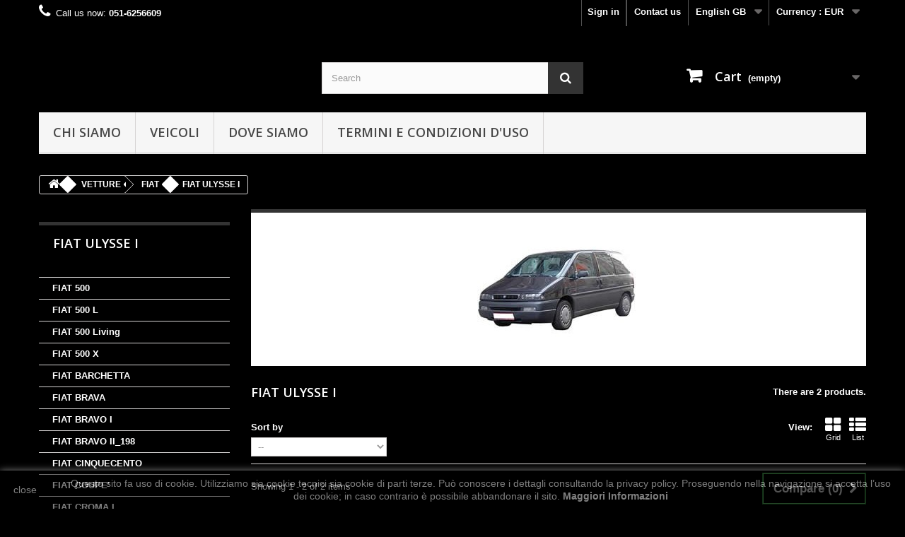

--- FILE ---
content_type: text/html; charset=utf-8
request_url: https://eshop.selvaidro.it/gb/840-fiat-ulysse-i
body_size: 24005
content:
                                                   <!DOCTYPE HTML> <!--[if lt IE 7]><html class="no-js lt-ie9 lt-ie8 lt-ie7" lang="en-gb"><![endif]--> <!--[if IE 7]><html class="no-js lt-ie9 lt-ie8 ie7" lang="en-gb"><![endif]--> <!--[if IE 8]><html class="no-js lt-ie9 ie8" lang="en-gb"><![endif]--> <!--[if gt IE 8]><html class="no-js ie9" lang="en-gb"><![endif]--><html lang="en-gb"><head><meta charset="utf-8" /><title>FIAT ULYSSE I - A.SELVA SNC</title><meta name="generator" content="PrestaShop" /><meta name="robots" content="index,follow" /><meta name="viewport" content="width=device-width, minimum-scale=0.25, maximum-scale=1.6, initial-scale=1.0" /><meta name="apple-mobile-web-app-capable" content="yes" /><link rel="stylesheet" href="https://eshop.selvaidro.it/themes/default-bootstrap/cache/v_49_27ea76d706c34134316180e2eb1a0525_all.css" type="text/css" media="all" />   <link rel="stylesheet" href="https://fonts.googleapis.com/css?family=Open+Sans:300,600&amp;subset=latin,latin-ext" type="text/css" media="all" /> <!--[if IE 8]> 
<script src="https://oss.maxcdn.com/libs/html5shiv/3.7.0/html5shiv.js"></script> 
<script src="https://oss.maxcdn.com/libs/respond.js/1.3.0/respond.min.js"></script> <![endif]--></head><body id="category" class="category category-840 category-fiat-ulysse-i show-left-column hide-right-column lang_gb"><div id="page"><div class="header-container"> <header id="header"><div class="banner"><div class="container"><div class="row"> <a href="https://eshop.selvaidro.it/" title=""> </a></div></div></div><div class="nav"><div class="container"><div class="row"> <nav><div id="currencies-block-top"><form id="setCurrency" action="/gb/840-fiat-ulysse-i" method="post"><div class="current"> <input type="hidden" name="id_currency" id="id_currency" value=""/> <input type="hidden" name="SubmitCurrency" value="" /> <span class="cur-label">Currency :</span> <strong>EUR</strong></div><ul id="first-currencies" class="currencies_ul toogle_content"><li > <a href="javascript:setCurrency(2);" rel="nofollow" title="Dollaro (USD)"> Dollaro (USD) </a></li><li class="selected"> <a href="javascript:setCurrency(1);" rel="nofollow" title="Euro (EUR)"> Euro (EUR) </a></li><li > <a href="javascript:setCurrency(3);" rel="nofollow" title="GBP (GBP)"> GBP (GBP) </a></li></ul></form></div><div id="languages-block-top" class="languages-block"><div class="current"> <span>English GB</span></div><ul id="first-languages" class="languages-block_ul toogle_content"><li > <a href="https://eshop.selvaidro.it/it/840-fiat-ulysse-i" title="Italiano (Italian)" rel="alternate" hreflang="it"> <span>Italiano</span> </a></li><li class="selected"> <span>English GB</span></li></ul></div><div id="contact-link" > <a href="https://eshop.selvaidro.it/gb/contattarci" title="Contact us">Contact us</a></div> <span class="shop-phone"> <i class="icon-phone"></i>Call us now: <strong>051-6256609</strong> </span><div class="header_user_info"> <a class="login" href="https://eshop.selvaidro.it/gb/il-mio-account" rel="nofollow" title="Log in to your customer account"> Sign in </a></div></nav></div></div></div><div><div class="container"><div class="row"><div id="header_logo"></div><div id="search_block_top" class="col-sm-4 clearfix"><form id="searchbox" method="get" action="//eshop.selvaidro.it/gb/ricerca" > <input type="hidden" name="controller" value="search" /> <input type="hidden" name="orderby" value="position" /> <input type="hidden" name="orderway" value="desc" /> <input class="search_query form-control" type="text" id="search_query_top" name="search_query" placeholder="Search" value="" /> <button type="submit" name="submit_search" class="btn btn-default button-search"> <span>Search</span> </button></form></div><div class="col-sm-4 clearfix header_user_catalog"><div class="shopping_cart"> <a href="https://eshop.selvaidro.it/gb/ordine" title="View my shopping cart" rel="nofollow"> <b>Cart</b> <span class="ajax_cart_quantity unvisible">0</span> <span class="ajax_cart_product_txt unvisible">Product</span> <span class="ajax_cart_product_txt_s unvisible">Products</span> <span class="ajax_cart_total unvisible"> </span> <span class="ajax_cart_no_product">(empty)</span> </a></div></div><div id="block_top_menu" class="sf-contener clearfix col-lg-12"><div class="cat-title">Menu</div><ul class="sf-menu clearfix menu-content"><li><a href="https://eshop.selvaidro.it/gb/content/4-chi-siamo" title="Chi siamo">Chi siamo</a></li><li><a href="http://eshop.selvaidro.it/index.php?id_category=46&amp;controller=category&amp;id_lang=1" title="Veicoli">Veicoli</a></li><li><a href="https://eshop.selvaidro.it/gb/content/6-dove-siamo" title="Dove Siamo">Dove Siamo</a></li><li><a href="https://eshop.selvaidro.it/gb/content/3-termini-e-condizioni-di-uso" title="Termini e condizioni d&#039;uso">Termini e condizioni d&#039;uso</a></li></ul></div></div></div></div> </header></div><div class="columns-container"><div id="columns" class="container"><div class="breadcrumb clearfix"> <a class="home" href="https://eshop.selvaidro.it/" title="Return to Home"><i class="icon-home"></i></a> <span class="navigation-pipe">&gt;</span> <span class="navigation_page"><span itemscope itemtype="http://data-vocabulary.org/Breadcrumb"><a itemprop="url" href="https://eshop.selvaidro.it/gb/46-vetture" title="VETTURE" ><span itemprop="title">VETTURE</span></a></span><span class="navigation-pipe">></span><span itemscope itemtype="http://data-vocabulary.org/Breadcrumb"><a itemprop="url" href="https://eshop.selvaidro.it/gb/52-fiat" title="FIAT" ><span itemprop="title">FIAT</span></a></span><span class="navigation-pipe">></span>FIAT ULYSSE I</span></div><div id="slider_row" class="row"></div><div class="row"><div id="left_column" class="column col-xs-12 col-sm-3"><div id="categories_block_left" class="block"><h2 class="title_block"> FIAT ULYSSE I</h2><div class="block_content"><ul class="tree dhtml"><li > <a href="https://eshop.selvaidro.it/gb/118-fiat-500" title="in commercio dal 2007"> FIAT 500 </a></li><li > <a href="https://eshop.selvaidro.it/gb/114-fiat-500-l" title="in commercio dal 2012"> FIAT 500 L </a></li><li > <a href="https://eshop.selvaidro.it/gb/128-fiat-500-living" title="in commercio dal 2013"> FIAT 500 Living </a></li><li > <a href="https://eshop.selvaidro.it/gb/129-fiat-500-x" title="in commercio dal 2015"> FIAT 500 X </a></li><li > <a href="https://eshop.selvaidro.it/gb/812-fiat-barchetta" title=""> FIAT BARCHETTA </a></li><li > <a href="https://eshop.selvaidro.it/gb/813-fiat-brava" title=""> FIAT BRAVA </a></li><li > <a href="https://eshop.selvaidro.it/gb/814-fiat-bravo-i" title=""> FIAT BRAVO I </a></li><li > <a href="https://eshop.selvaidro.it/gb/119-fiat-bravo-ii198" title="in commercio dal 2007"> FIAT BRAVO II_198 </a></li><li > <a href="https://eshop.selvaidro.it/gb/815-fiat-cinquecento" title=""> FIAT CINQUECENTO </a></li><li > <a href="https://eshop.selvaidro.it/gb/816-fiat-coupe-" title=""> FIAT COUPE&#039; </a></li><li > <a href="https://eshop.selvaidro.it/gb/817-fiat-croma-i" title=""> FIAT CROMA I </a></li><li > <a href="https://eshop.selvaidro.it/gb/117-fiat-croma-ii194" title="in commercio dal 2005 al 2010"> FIAT CROMA II_194 </a></li><li > <a href="https://eshop.selvaidro.it/gb/818-fiat-doblo-" title=""> FIAT DOBLO&#039; </a></li><li > <a href="https://eshop.selvaidro.it/gb/819-fiat-doblo-cargo-223" title=""> FIAT DOBLO&#039; CARGO_ 223 </a></li><li > <a href="https://eshop.selvaidro.it/gb/820-fiat-doblo-ii-263" title=""> FIAT DOBLO&#039; II_ 263 </a></li><li > <a href="https://eshop.selvaidro.it/gb/824-fiat-ducato-i-280-290" title=""> FIAT DUCATO I_ 280-290 </a></li><li > <a href="https://eshop.selvaidro.it/gb/821-fiat-ducato-230" title=""> FIAT DUCATO_ 230 </a></li><li > <a href="https://eshop.selvaidro.it/gb/822-fiat-ducato-244" title=""> FIAT DUCATO_ 244 </a></li><li > <a href="https://eshop.selvaidro.it/gb/823-fiat-ducato-250" title=""> FIAT DUCATO_ 250 </a></li><li > <a href="https://eshop.selvaidro.it/gb/130-fiat-fiorino-ii146" title="in commercio dal 1988"> FIAT FIORINO II_146 </a></li><li > <a href="https://eshop.selvaidro.it/gb/825-fiat-fiorino-iii" title=""> FIAT FIORINO III </a></li><li > <a href="https://eshop.selvaidro.it/gb/826-fiat-freemont" title=""> FIAT FREEMONT </a></li><li > <a href="https://eshop.selvaidro.it/gb/120-fiat-grande-punto199" title="in commercio dal 2005 al 2012&nbsp;"> FIAT GRANDE PUNTO_199 </a></li><li > <a href="https://eshop.selvaidro.it/gb/124-fiat-idea" title="in commercio dal 2003 al 2012"> FIAT IDEA </a></li><li > <a href="https://eshop.selvaidro.it/gb/827-fiat-marea-185" title=""> FIAT MAREA_ 185 </a></li><li > <a href="https://eshop.selvaidro.it/gb/828-fiat-multipla-186" title=""> FIAT MULTIPLA_ 186 </a></li><li > <a href="https://eshop.selvaidro.it/gb/829-fiat-palio" title=""> FIAT PALIO </a></li><li > <a href="https://eshop.selvaidro.it/gb/830-fiat-panda-i-141a" title=""> FIAT PANDA I_ 141/A </a></li><li > <a href="https://eshop.selvaidro.it/gb/123-fiat-panda169" title="in commercio dal 2003 al 2013"> FIAT PANDA_169 </a></li><li > <a href="https://eshop.selvaidro.it/gb/113-fiat-panda139" title="in commercio dal 2012"> FIAT PANDA_139 </a></li><li > <a href="https://eshop.selvaidro.it/gb/831-fiat-punto-i-176" title=""> FIAT PUNTO I_ 176 </a></li><li > <a href="https://eshop.selvaidro.it/gb/126-fiat-punto188" title="in commercio dal 1999 al 2010"> FIAT PUNTO_188 </a></li><li > <a href="https://eshop.selvaidro.it/gb/121-fiat-punto-evo" title="in commercio dal 2008 al 2012"> FIAT PUNTO EVO </a></li><li > <a href="https://eshop.selvaidro.it/gb/832-fiat-qubo-225" title=""> FIAT QUBO_ 225 </a></li><li > <a href="https://eshop.selvaidro.it/gb/833-fiat-regata-138" title=""> FIAT REGATA_ 138 </a></li><li > <a href="https://eshop.selvaidro.it/gb/834-fiat-scudo-i-220-l" title=""> FIAT SCUDO I_ 220 L </a></li><li > <a href="https://eshop.selvaidro.it/gb/116-fiat-scudo-ii270" title="in commercio dal 200 7"> FIAT SCUDO II_270 </a></li><li > <a href="https://eshop.selvaidro.it/gb/122-fiat-sedici" title="in commercio dal 2006"> FIAT SEDICI </a></li><li > <a href="https://eshop.selvaidro.it/gb/131-fiat-sedici-ii" title="in commercio dal 2009"> FIAT SEDICI II </a></li><li > <a href="https://eshop.selvaidro.it/gb/127-fiat-600187" title="in commercio dal 1998 al 2010"> FIAT 600_187 </a></li><li > <a href="https://eshop.selvaidro.it/gb/125-fiat-stilo192" title="in commercio dal 2001 al 2010"> FIAT STILO_192 </a></li><li > <a href="https://eshop.selvaidro.it/gb/835-fiat-strada-178-e" title=""> FIAT STRADA_ 178 E </a></li><li > <a href="https://eshop.selvaidro.it/gb/836-fiat-strada-ii-278" title=""> FIAT STRADA II_ 278 </a></li><li > <a href="https://eshop.selvaidro.it/gb/837-fiat-talento-i-290" title=""> FIAT TALENTO I_ 290 </a></li><li > <a href="https://eshop.selvaidro.it/gb/838-fiat-tempra" title=""> FIAT TEMPRA </a></li><li > <a href="https://eshop.selvaidro.it/gb/839-fiat-tipo-i" title=""> FIAT TIPO I </a></li><li > <a href="https://eshop.selvaidro.it/gb/339-fiat-tipo-ii" title=""> FIAT TIPO II </a></li><li > <a href="https://eshop.selvaidro.it/gb/840-fiat-ulysse-i" class="selected" title=""> FIAT ULYSSE I </a></li><li class="last"> <a href="https://eshop.selvaidro.it/gb/115-fiat-ulysse-ii179ax" title="in commercio dal 2002 al 2011"> FIAT ULYSSE II_179AX </a></li></ul></div></div><section id="informations_block_left_1" class="block informations_block_left"><p class="title_block"> <a href="https://eshop.selvaidro.it/gb/content/category/1-home"> Informazioni </a></p><div class="block_content list-block"><ul><li> <a href="https://eshop.selvaidro.it/gb/content/1-consegna" title="Consegna"> Consegna </a></li><li> <a href="https://eshop.selvaidro.it/gb/content/2-note-legali" title="Note legali"> Note legali </a></li><li> <a href="https://eshop.selvaidro.it/gb/content/3-termini-e-condizioni-di-uso" title="Termini e condizioni d&#039;uso"> Termini e condizioni d&#039;uso </a></li><li> <a href="https://eshop.selvaidro.it/gb/content/4-chi-siamo" title="Chi siamo"> Chi siamo </a></li><li> <a href="https://eshop.selvaidro.it/gb/content/5-pagamento-sicuro" title="Pagamento sicuro"> Pagamento sicuro </a></li><li> <a href="https://eshop.selvaidro.it/gb/negozi" title="Our stores"> Our stores </a></li></ul></div> </section><div id="new-products_block_right" class="block products_block"><h4 class="title_block"> <a href="https://eshop.selvaidro.it/gb/nuovi-prodotti" title="New products">New products</a></h4><div class="block_content products-block"><ul class="products"></ul><div> <a href="https://eshop.selvaidro.it/gb/nuovi-prodotti" title="All new products" class="btn btn-default button button-small"><span>All new products<i class="icon-chevron-right right"></i></span></a></div></div></div><div id="stores_block_left" class="block"><p class="title_block"> <a href="https://eshop.selvaidro.it/gb/negozi" title="Our stores"> Our stores </a></p><div class="block_content blockstore"><p class="store_image"> <a href="https://eshop.selvaidro.it/gb/negozi" title="Our stores"> <img class="img-responsive" src="https://eshop.selvaidro.it/modules/blockstore/store.jpg" alt="Our stores" /> </a></p><div> <a class="btn btn-default button button-small" href="https://eshop.selvaidro.it/gb/negozi" title="Our stores"> <span>Discover our stores<i class="icon-chevron-right right"></i></span> </a></div></div></div></div><div id="center_column" class="center_column col-xs-12 col-sm-9"><div class="content_scene_cat"><div class="content_scene_cat_bg" style="background:url(https://eshop.selvaidro.it/c/840-category_default/fiat-ulysse-i.jpg) right center no-repeat; background-size:cover; min-height:217px;"></div></div><h1 class="page-heading product-listing"><span class="cat-name">FIAT ULYSSE I&nbsp;</span><span class="heading-counter">There are 2 products.</span></h1><div class="content_sortPagiBar clearfix"><div class="sortPagiBar clearfix"><ul class="display hidden-xs"><li class="display-title">View:</li><li id="grid"><a rel="nofollow" href="#" title="Grid"><i class="icon-th-large"></i>Grid</a></li><li id="list"><a rel="nofollow" href="#" title="List"><i class="icon-th-list"></i>List</a></li></ul><form id="productsSortForm" action="https://eshop.selvaidro.it/gb/840-fiat-ulysse-i" class="productsSortForm"><div class="select selector1"> <label for="selectProductSort">Sort by</label> <select id="selectProductSort" class="selectProductSort form-control"><option value="position:asc" selected="selected">--</option><option value="name:asc">Product Name: A to Z</option><option value="name:desc">Product Name: Z to A</option><option value="reference:asc">Reference: Lowest first</option><option value="reference:desc">Reference: Highest first</option> </select></div></form></div><div class="top-pagination-content clearfix"><form method="post" action="https://eshop.selvaidro.it/gb/confronto-prodotti" class="compare-form"> <button type="submit" class="btn btn-default button button-medium bt_compare bt_compare" disabled="disabled"> <span>Compare (<strong class="total-compare-val">0</strong>)<i class="icon-chevron-right right"></i></span> </button> <input type="hidden" name="compare_product_count" class="compare_product_count" value="0" /> <input type="hidden" name="compare_product_list" class="compare_product_list" value="" /></form><div id="pagination" class="pagination clearfix"></div><div class="product-count"> Showing 1 - 2 of 2 items</div></div></div><ul class="product_list grid row"><li class="ajax_block_product col-xs-12 col-sm-6 col-md-4 first-in-line last-line first-item-of-tablet-line first-item-of-mobile-line last-mobile-line"><div class="product-container" itemscope itemtype="https://schema.org/Product"><div class="left-block"><div class="product-image-container"> <a class="product_img_link" href="https://eshop.selvaidro.it/gb/fiat-ulysse-i/1130-idroguida-ulysse-i.html" title="IDROGUIDA ULYSSE I" itemprop="url"> <img class="replace-2x img-responsive" src="https://eshop.selvaidro.it/1700-home_default/idroguida-ulysse-i.jpg" alt="IDROGUIDA ULYSSE I" title="IDROGUIDA ULYSSE I" width="250" height="250" itemprop="image" /> </a><div class="quick-view-wrapper-mobile"> <a class="quick-view-mobile" href="https://eshop.selvaidro.it/gb/fiat-ulysse-i/1130-idroguida-ulysse-i.html" rel="https://eshop.selvaidro.it/gb/fiat-ulysse-i/1130-idroguida-ulysse-i.html"> <i class="icon-eye-open"></i> </a></div> <a class="quick-view" href="https://eshop.selvaidro.it/gb/fiat-ulysse-i/1130-idroguida-ulysse-i.html" rel="https://eshop.selvaidro.it/gb/fiat-ulysse-i/1130-idroguida-ulysse-i.html"> <span>Quick view</span> </a></div></div><div class="right-block"><h5 itemprop="name"> <a class="product-name" href="https://eshop.selvaidro.it/gb/fiat-ulysse-i/1130-idroguida-ulysse-i.html" title="IDROGUIDA ULYSSE I" itemprop="url" > IDROGUIDA ULYSSE I </a></h5><div class="hook-reviews"></div><p class="product-desc" itemprop="description"></p><div class="button-container"> <a class="button lnk_view btn btn-default" href="https://eshop.selvaidro.it/gb/fiat-ulysse-i/1130-idroguida-ulysse-i.html" title="View"> <span>More</span> </a></div><div class="color-list-container"></div><div class="product-flags"></div></div><div class="functional-buttons clearfix"><div class="wishlist"> <a class="addToWishlist wishlistProd_1130" href="#" rel="1130" onclick="WishlistCart('wishlist_block_list', 'add', '1130', false, 1); return false;"> Add to Wishlist </a></div><div class="compare"> <a class="add_to_compare" href="https://eshop.selvaidro.it/gb/fiat-ulysse-i/1130-idroguida-ulysse-i.html" data-id-product="1130">Add to Compare</a></div></div></div></li><li class="ajax_block_product col-xs-12 col-sm-6 col-md-4 last-line last-item-of-tablet-line last-mobile-line"><div class="product-container" itemscope itemtype="https://schema.org/Product"><div class="left-block"><div class="product-image-container"> <a class="product_img_link" href="https://eshop.selvaidro.it/gb/fiat-scudo-i-220-l/3268-pompa-fiat-scudo-i.html" title="POMPA FIAT SCUDO I" itemprop="url"> <img class="replace-2x img-responsive" src="https://eshop.selvaidro.it/4136-home_default/pompa-fiat-scudo-i.jpg" alt="POMPA FIAT SCUDO I" title="POMPA FIAT SCUDO I" width="250" height="250" itemprop="image" /> </a><div class="quick-view-wrapper-mobile"> <a class="quick-view-mobile" href="https://eshop.selvaidro.it/gb/fiat-scudo-i-220-l/3268-pompa-fiat-scudo-i.html" rel="https://eshop.selvaidro.it/gb/fiat-scudo-i-220-l/3268-pompa-fiat-scudo-i.html"> <i class="icon-eye-open"></i> </a></div> <a class="quick-view" href="https://eshop.selvaidro.it/gb/fiat-scudo-i-220-l/3268-pompa-fiat-scudo-i.html" rel="https://eshop.selvaidro.it/gb/fiat-scudo-i-220-l/3268-pompa-fiat-scudo-i.html"> <span>Quick view</span> </a></div></div><div class="right-block"><h5 itemprop="name"> <a class="product-name" href="https://eshop.selvaidro.it/gb/fiat-scudo-i-220-l/3268-pompa-fiat-scudo-i.html" title="POMPA FIAT SCUDO I" itemprop="url" > POMPA FIAT SCUDO I </a></h5><p class="product-desc" itemprop="description"></p><div class="button-container"> <a class="button lnk_view btn btn-default" href="https://eshop.selvaidro.it/gb/fiat-scudo-i-220-l/3268-pompa-fiat-scudo-i.html" title="View"> <span>More</span> </a></div><div class="color-list-container"></div><div class="product-flags"></div></div><div class="functional-buttons clearfix"><div class="wishlist"> <a class="addToWishlist wishlistProd_3268" href="#" rel="3268" onclick="WishlistCart('wishlist_block_list', 'add', '3268', false, 1); return false;"> Add to Wishlist </a></div><div class="compare"> <a class="add_to_compare" href="https://eshop.selvaidro.it/gb/fiat-scudo-i-220-l/3268-pompa-fiat-scudo-i.html" data-id-product="3268">Add to Compare</a></div></div></div></li></ul><div class="content_sortPagiBar"><div class="bottom-pagination-content clearfix"><form method="post" action="https://eshop.selvaidro.it/gb/confronto-prodotti" class="compare-form"> <button type="submit" class="btn btn-default button button-medium bt_compare bt_compare_bottom" disabled="disabled"> <span>Compare (<strong class="total-compare-val">0</strong>)<i class="icon-chevron-right right"></i></span> </button> <input type="hidden" name="compare_product_count" class="compare_product_count" value="0" /> <input type="hidden" name="compare_product_list" class="compare_product_list" value="" /></form><div id="pagination_bottom" class="pagination clearfix"></div><div class="product-count"> Showing 1 - 2 of 2 items</div></div></div></div></div></div></div><div class="footer-container"> <footer id="footer" class="container"><div class="row"><div id="newsletter_block_left" class="block"><h4>Newsletter</h4><div class="block_content"><form action="//eshop.selvaidro.it/gb/" method="post"><div class="form-group" > <input class="inputNew form-control grey newsletter-input" id="newsletter-input" type="text" name="email" size="18" value="Enter your e-mail" /> <button type="submit" name="submitNewsletter" class="btn btn-default button button-small"> <span>Ok</span> </button> <input type="hidden" name="action" value="0" /></div></form></div></div><section id="social_block" class="pull-right"><ul><li class="facebook"> <a class="_blank" href="https://www.facebook.com/ASelva-snc-Officina-Meccanica-1425444761093932/"> <span>Facebook</span> </a></li><li class="rss"> <a class="_blank" href="https://www.linkedin.com/company/a-selva-snc"> <span>RSS</span> </a></li><li class="google-plus"> <a class="_blank" href="https://plus.google.com/114595154373799957184/posts" rel="publisher"> <span>Google Plus</span> </a></li></ul><h4>Follow us</h4> </section><div class="clearfix"></div><section class="blockcategories_footer footer-block col-xs-12 col-sm-2"><h4>Categories</h4><div class="category_footer toggle-footer"><div class="list"><ul class="tree dhtml"><li class="last"> <a href="https://eshop.selvaidro.it/gb/46-vetture" title=""> VETTURE </a><ul><li > <a href="https://eshop.selvaidro.it/gb/71-abarth" title=""> ABARTH </a><ul><li > <a href="https://eshop.selvaidro.it/gb/293-500-c-abarth" title="in commercio dal 2010"> 500 C ABARTH </a></li><li > <a href="https://eshop.selvaidro.it/gb/294-grande-punto-abarth" title=""> GRANDE PUNTO ABARTH </a></li><li > <a href="https://eshop.selvaidro.it/gb/295-punto-evo-abarth" title="in commercio dal 2010"> PUNTO EVO ABARTH </a></li><li class="last"> <a href="https://eshop.selvaidro.it/gb/292-500-abarth" title="in commercio dal 2008"> 500 ABARTH </a></li></ul></li><li > <a href="https://eshop.selvaidro.it/gb/47-alfa-romeo" title=""> ALFA ROMEO </a><ul><li > <a href="https://eshop.selvaidro.it/gb/655-alfa-romeo-4c" title=""> ALFA ROMEO 4C </a></li><li > <a href="https://eshop.selvaidro.it/gb/657-alfa-romeo-33" title=""> ALFA ROMEO 33 </a></li><li > <a href="https://eshop.selvaidro.it/gb/658-alfa-romeo-75" title=""> ALFA ROMEO 75 </a></li><li > <a href="https://eshop.selvaidro.it/gb/659-alfa-romeo-90" title=""> ALFA ROMEO 90 </a></li><li > <a href="https://eshop.selvaidro.it/gb/660-alfa-romeo-145" title=""> ALFA ROMEO 145 </a></li><li > <a href="https://eshop.selvaidro.it/gb/661-alfa-romeo-146" title=""> ALFA ROMEO 146 </a></li><li > <a href="https://eshop.selvaidro.it/gb/662-alfa-romeo-147" title=""> ALFA ROMEO 147 </a></li><li > <a href="https://eshop.selvaidro.it/gb/663-alfa-romeo-155" title=""> ALFA ROMEO 155 </a></li><li > <a href="https://eshop.selvaidro.it/gb/664-alfa-romeo-156" title=""> ALFA ROMEO 156 </a></li><li > <a href="https://eshop.selvaidro.it/gb/665-alfa-romeo-159" title=""> ALFA ROMEO 159 </a></li><li > <a href="https://eshop.selvaidro.it/gb/666-alfa-romeo-164" title=""> ALFA ROMEO 164 </a></li><li > <a href="https://eshop.selvaidro.it/gb/667-alfa-romeo-166" title=""> ALFA ROMEO 166 </a></li><li > <a href="https://eshop.selvaidro.it/gb/668-alfa-romeo-brera" title=""> ALFA ROMEO BRERA </a></li><li > <a href="https://eshop.selvaidro.it/gb/2069-alfa-romeo-giulia" title=""> ALFA ROMEO GIULIA </a></li><li > <a href="https://eshop.selvaidro.it/gb/80-alfa-romeo-giulietta940" title="in commercio dal 2010"> ALFA ROMEO GIULIETTA_940 </a></li><li > <a href="https://eshop.selvaidro.it/gb/669-alfa-romeo-gt" title=""> ALFA ROMEO GT </a></li><li > <a href="https://eshop.selvaidro.it/gb/670-alfa-romeo-gtv" title=""> ALFA ROMEO GTV </a></li><li > <a href="https://eshop.selvaidro.it/gb/79-alfa-romeo-mito955" title="in commercio dal 2008"> ALFA ROMEO MITO_955 </a></li><li > <a href="https://eshop.selvaidro.it/gb/671-alfa-romeo-spider" title=""> ALFA ROMEO SPIDER </a></li><li class="last"> <a href="https://eshop.selvaidro.it/gb/2041-alfa-romeo-stelvio" title=""> ALFA ROMEO STELVIO </a></li></ul></li><li > <a href="https://eshop.selvaidro.it/gb/72-aston-martin" title=""> ASTON MARTIN </a><ul><li > <a href="https://eshop.selvaidro.it/gb/296-aston-martin-cygnet" title="in commercio dal 2011 AL 2013"> ASTON MARTIN CYGNET </a></li><li > <a href="https://eshop.selvaidro.it/gb/672-aston-martin-db7" title=""> ASTON MARTIN DB7 </a></li><li > <a href="https://eshop.selvaidro.it/gb/673-aston-martin-db9" title=""> ASTON MARTIN DB9 </a></li><li > <a href="https://eshop.selvaidro.it/gb/674-aston-martin-dbs" title=""> ASTON MARTIN DBS </a></li><li > <a href="https://eshop.selvaidro.it/gb/675-aston-martin-vanquish-i" title=""> ASTON MARTIN VANQUISH I </a></li><li > <a href="https://eshop.selvaidro.it/gb/676-aston-martin-vanquish-ii" title=""> ASTON MARTIN VANQUISH II </a></li><li > <a href="https://eshop.selvaidro.it/gb/677-aston-martin-vantage" title=""> ASTON MARTIN VANTAGE </a></li><li class="last"> <a href="https://eshop.selvaidro.it/gb/678-aston-martin-zagato" title=""> ASTON MARTIN ZAGATO </a></li></ul></li><li > <a href="https://eshop.selvaidro.it/gb/2077-astra-truck" title=""> ASTRA truck </a></li><li > <a href="https://eshop.selvaidro.it/gb/48-audi" title=""> AUDI </a><ul><li > <a href="https://eshop.selvaidro.it/gb/680-audi-80" title=""> AUDI 80 </a></li><li > <a href="https://eshop.selvaidro.it/gb/681-audi-90" title=""> AUDI 90 </a></li><li > <a href="https://eshop.selvaidro.it/gb/682-audi-100" title=""> AUDI 100 </a></li><li > <a href="https://eshop.selvaidro.it/gb/683-audi-200" title=""> AUDI 200 </a></li><li > <a href="https://eshop.selvaidro.it/gb/81-audi-a18x1" title="in commercio dal 2010"> AUDI A1_8X1 </a></li><li > <a href="https://eshop.selvaidro.it/gb/85-audi-a28z0" title="in commercio dal 2000 al 2005"> AUDI A2_8Z0 </a></li><li > <a href="https://eshop.selvaidro.it/gb/679-audi-a3-8l1" title=""> AUDI A3 _ 8L1 </a></li><li > <a href="https://eshop.selvaidro.it/gb/83-audi-a3-8pa-8p1" title="in commercio dal 2003 al 2012"> AUDI A3_ 8PA-8P1 </a></li><li > <a href="https://eshop.selvaidro.it/gb/84-audi-a3-8v1" title="in commercio dal 2012"> AUDI A3_ 8V1 </a></li><li > <a href="https://eshop.selvaidro.it/gb/685-audi-a4-8d1" title=""> AUDI A4_ 8D1 </a></li><li > <a href="https://eshop.selvaidro.it/gb/686-audi-a4-8e1" title=""> AUDI A4_ 8E1 </a></li><li > <a href="https://eshop.selvaidro.it/gb/687-audi-a4-8k" title=""> AUDI A4_ 8K </a></li><li > <a href="https://eshop.selvaidro.it/gb/337-audi-a4-8w5" title=""> AUDI A4_ 8W5 </a></li><li > <a href="https://eshop.selvaidro.it/gb/688-audi-a5-8t3" title=""> AUDI A5_ 8T3 </a></li><li > <a href="https://eshop.selvaidro.it/gb/689-audi-a6-c4" title=""> AUDI A6_ C4 </a></li><li > <a href="https://eshop.selvaidro.it/gb/690-audi-a6-c5" title=""> AUDI A6_ C5 </a></li><li > <a href="https://eshop.selvaidro.it/gb/691-audi-a6-c6" title=""> AUDI A6_ C6 </a></li><li > <a href="https://eshop.selvaidro.it/gb/311-audi-a6-c7" title=""> AUDI A6_ C7 </a></li><li > <a href="https://eshop.selvaidro.it/gb/692-audi-a8-i-4d2" title=""> AUDI A8 I_ 4D2 </a></li><li > <a href="https://eshop.selvaidro.it/gb/693-audi-a8-ii-4e" title=""> AUDI A8 II_ 4E </a></li><li > <a href="https://eshop.selvaidro.it/gb/694-audi-a8-iii-4h" title=""> AUDI A8 III_ 4H </a></li><li > <a href="https://eshop.selvaidro.it/gb/2143-audi-q2" title=""> AUDI Q2 </a></li><li > <a href="https://eshop.selvaidro.it/gb/86-audi-q38u" title="in commercio dal 2011"> AUDI Q3_8U </a></li><li > <a href="https://eshop.selvaidro.it/gb/695-audi-q5" title=""> AUDI Q5 </a></li><li > <a href="https://eshop.selvaidro.it/gb/696-audi-q7" title=""> AUDI Q7 </a></li><li > <a href="https://eshop.selvaidro.it/gb/2043-audi-q7-ii" title=""> AUDI Q7 II </a></li><li > <a href="https://eshop.selvaidro.it/gb/697-audi-tt-8n" title=""> AUDI TT_ 8N </a></li><li > <a href="https://eshop.selvaidro.it/gb/82-audi-tt8j3" title="in commercio dal 2006"> AUDI TT_8J3 </a></li><li class="last"> <a href="https://eshop.selvaidro.it/gb/87-audi-ttiii-serie" title="in commercio dal 2014"> AUDI TT_III SERIE </a></li></ul></li><li > <a href="https://eshop.selvaidro.it/gb/698-bentley" title=""> BENTLEY </a><ul><li > <a href="https://eshop.selvaidro.it/gb/699-bentley-flyng-spur" title=""> BENTLEY FLYNG SPUR </a></li><li class="last"> <a href="https://eshop.selvaidro.it/gb/2151-bentayga" title=""> BENTAYGA </a></li></ul></li><li > <a href="https://eshop.selvaidro.it/gb/49-bmw" title=""> BMW </a><ul><li > <a href="https://eshop.selvaidro.it/gb/700-bmw-serie-1-e-81" title=""> BMW SERIE 1_ E 81 </a></li><li > <a href="https://eshop.selvaidro.it/gb/312-bmw-serie-1-e-87" title=""> BMW SERIE 1_ E 87 </a></li><li > <a href="https://eshop.selvaidro.it/gb/313-bmw-serie-1-e-88" title=""> BMW SERIE 1_ E 88 </a></li><li > <a href="https://eshop.selvaidro.it/gb/314-bmw-serie-1-f-21" title=""> BMW SERIE 1_ F 21 </a></li><li > <a href="https://eshop.selvaidro.it/gb/2045-bmw-serie-2-f22" title=""> BMW SERIE 2_ F22 </a></li><li > <a href="https://eshop.selvaidro.it/gb/2048-bmw-serie-2" title=""> BMW SERIE 2 </a></li><li > <a href="https://eshop.selvaidro.it/gb/701-bmw-serie-3-e21" title=""> BMW SERIE 3_ E21 </a></li><li > <a href="https://eshop.selvaidro.it/gb/702-bmw-serie-3-e30" title=""> BMW SERIE 3_ E30 </a></li><li > <a href="https://eshop.selvaidro.it/gb/703-bmw-serie-3-e36" title=""> BMW SERIE 3_ E36 </a></li><li > <a href="https://eshop.selvaidro.it/gb/704-bmw-serie-3-e46" title=""> BMW SERIE 3_ E46 </a></li><li > <a href="https://eshop.selvaidro.it/gb/88-bmw-serie-3e90-e91-e92" title="in commercio dal 2008"> BMW SERIE 3_E90 - E91 - E92 </a></li><li > <a href="https://eshop.selvaidro.it/gb/315-bmw-serie-3-f-30" title=""> BMW SERIE 3_ F 30 </a></li><li > <a href="https://eshop.selvaidro.it/gb/1324-bmw-serie-4-f32" title=""> BMW SERIE 4_ F32 </a></li><li > <a href="https://eshop.selvaidro.it/gb/705-bmw-serie-5-e28" title=""> BMW SERIE 5_ E28 </a></li><li > <a href="https://eshop.selvaidro.it/gb/706-bmw-serie-5-e34" title=""> BMW SERIE 5_ E34 </a></li><li > <a href="https://eshop.selvaidro.it/gb/707-bmw-serie-5-e39" title=""> BMW SERIE 5_ E39 </a></li><li > <a href="https://eshop.selvaidro.it/gb/708-bmw-serie-5-e60" title=""> BMW SERIE 5_ E60 </a></li><li > <a href="https://eshop.selvaidro.it/gb/316-bmw-serie-5-f-10" title=""> BMW SERIE 5_ F 10 </a></li><li > <a href="https://eshop.selvaidro.it/gb/709-bmw-serie-6-e24" title=""> BMW SERIE 6_ E24 </a></li><li > <a href="https://eshop.selvaidro.it/gb/710-bmw-serie-6-e63" title=""> BMW SERIE 6_ E63 </a></li><li > <a href="https://eshop.selvaidro.it/gb/711-bmw-serie-7-e32" title=""> BMW SERIE 7_ E32 </a></li><li > <a href="https://eshop.selvaidro.it/gb/712-bmw-serie-7-e38" title=""> BMW SERIE 7_ E38 </a></li><li > <a href="https://eshop.selvaidro.it/gb/713-bmw-serie-7-e65" title=""> BMW SERIE 7_ E65 </a></li><li > <a href="https://eshop.selvaidro.it/gb/714-bmw-serie-8-e31" title=""> BMW SERIE 8_ E31 </a></li><li > <a href="https://eshop.selvaidro.it/gb/715-bmw-x1-e84" title=""> BMW X1_ E84 </a></li><li > <a href="https://eshop.selvaidro.it/gb/338-bmw-x1-f48" title=""> BMW X1_ F48 </a></li><li > <a href="https://eshop.selvaidro.it/gb/716-bmw-x3-e83" title=""> BMW X3_ E83 </a></li><li > <a href="https://eshop.selvaidro.it/gb/91-bmw-x3f25" title="in commercio dal 2010"> BMW X3_F25 </a></li><li > <a href="https://eshop.selvaidro.it/gb/2155-bmw-x4f-26" title=""> BMW X4_F 26 </a></li><li > <a href="https://eshop.selvaidro.it/gb/717-bmw-x5-e53" title=""> BMW X5_ E53 </a></li><li > <a href="https://eshop.selvaidro.it/gb/718-bmw-x5-e70" title=""> BMW X5_ E70 </a></li><li > <a href="https://eshop.selvaidro.it/gb/2156-bmw-x5-f15" title=""> BMW X5_ F15 </a></li><li > <a href="https://eshop.selvaidro.it/gb/719-bmw-x6-e71" title=""> BMW X6_ E71 </a></li><li > <a href="https://eshop.selvaidro.it/gb/720-bmw-z3-e36" title=""> BMW Z3_ E36 </a></li><li > <a href="https://eshop.selvaidro.it/gb/89-bmw-z4e85-e86" title="in commercio dal 2002 al 2009"> BMW Z4_E85-E86 </a></li><li > <a href="https://eshop.selvaidro.it/gb/90-bmw-z4e89" title="in commercio dal 2009"> BMW Z4_E89 </a></li><li class="last"> <a href="https://eshop.selvaidro.it/gb/721-bmw-z8-e52" title=""> BMW Z8_ E52 </a></li></ul></li><li > <a href="https://eshop.selvaidro.it/gb/722-cadillac" title=""> CADILLAC </a><ul><li > <a href="https://eshop.selvaidro.it/gb/723-cadillac-cts" title=""> CADILLAC CTS </a></li><li > <a href="https://eshop.selvaidro.it/gb/724-cadillac-deville" title=""> CADILLAC DEVILLE </a></li><li > <a href="https://eshop.selvaidro.it/gb/725-idroguida-escalade-i" title=""> IDROGUIDA ESCALADE I </a></li><li > <a href="https://eshop.selvaidro.it/gb/726-cadillac-escalade-ii" title=""> CADILLAC ESCALADE II </a></li><li class="last"> <a href="https://eshop.selvaidro.it/gb/727-cadillac-srx" title=""> CADILLAC SRX </a></li></ul></li><li > <a href="https://eshop.selvaidro.it/gb/73-chevrolet" title=""> CHEVROLET </a><ul><li > <a href="https://eshop.selvaidro.it/gb/728-chevrolet-alero" title=""> CHEVROLET ALERO </a></li><li > <a href="https://eshop.selvaidro.it/gb/729-chevrolet-aveo-i" title=""> CHEVROLET AVEO I </a></li><li > <a href="https://eshop.selvaidro.it/gb/730-chevrolet-blazer" title=""> CHEVROLET BLAZER </a></li><li > <a href="https://eshop.selvaidro.it/gb/731-chevrolet-camaro-i" title=""> CHEVROLET CAMARO I </a></li><li > <a href="https://eshop.selvaidro.it/gb/732-chevrolet-captiva" title=""> CHEVROLET CAPTIVA </a></li><li > <a href="https://eshop.selvaidro.it/gb/733-chevrolet-cruze-i" title=""> CHEVROLET CRUZE I </a></li><li > <a href="https://eshop.selvaidro.it/gb/734-chevrolet-epica" title=""> CHEVROLET EPICA </a></li><li > <a href="https://eshop.selvaidro.it/gb/735-chevrolet-evanda" title=""> CHEVROLET EVANDA </a></li><li > <a href="https://eshop.selvaidro.it/gb/736-chevrolet-kalos" title=""> CHEVROLET KALOS </a></li><li > <a href="https://eshop.selvaidro.it/gb/737-chevrolet-lacetti" title=""> CHEVROLET LACETTI </a></li><li > <a href="https://eshop.selvaidro.it/gb/738-chevrolet-matiz-ii" title=""> CHEVROLET MATIZ II </a></li><li > <a href="https://eshop.selvaidro.it/gb/2007-chevrolet-nubira" title=""> CHEVROLET NUBIRA </a></li><li > <a href="https://eshop.selvaidro.it/gb/739-chevrolet-silverado-1500" title=""> CHEVROLET SILVERADO 1500 </a></li><li > <a href="https://eshop.selvaidro.it/gb/297-chevrolet-spark-iim300" title="in commercio dal 2010"> CHEVROLET SPARK II_M300 </a></li><li > <a href="https://eshop.selvaidro.it/gb/740-chevrolet-tacuma" title=""> CHEVROLET TACUMA </a></li><li > <a href="https://eshop.selvaidro.it/gb/741-chevrolet-tahoe" title=""> CHEVROLET TAHOE </a></li><li > <a href="https://eshop.selvaidro.it/gb/742-chevrolet-trans-sport" title=""> CHEVROLET TRANS SPORT </a></li><li class="last"> <a href="https://eshop.selvaidro.it/gb/743-chevrolet-trax" title=""> CHEVROLET TRAX </a></li></ul></li><li > <a href="https://eshop.selvaidro.it/gb/744-chrysler" title=""> CHRYSLER </a><ul><li > <a href="https://eshop.selvaidro.it/gb/745-chrysler-300-c" title=""> CHRYSLER 300 C </a></li><li > <a href="https://eshop.selvaidro.it/gb/2049-chrysler-300-c-ii" title=""> CHRYSLER 300 C II </a></li><li > <a href="https://eshop.selvaidro.it/gb/746-chrysler-300-m" title=""> CHRYSLER 300 M </a></li><li > <a href="https://eshop.selvaidro.it/gb/747-chrysler-crossfire" title=""> CHRYSLER CROSSFIRE </a></li><li > <a href="https://eshop.selvaidro.it/gb/748-chrysler-pt-cruiser" title=""> CHRYSLER PT CRUISER </a></li><li > <a href="https://eshop.selvaidro.it/gb/749-chevrolet-sebring-i-jr" title=""> CHEVROLET SEBRING I_ JR </a></li><li > <a href="https://eshop.selvaidro.it/gb/750-chrysler-stratus" title=""> CHRYSLER STRATUS </a></li><li > <a href="https://eshop.selvaidro.it/gb/751-chrysler-voyager-i" title=""> CHRYSLER VOYAGER I </a></li><li > <a href="https://eshop.selvaidro.it/gb/752-chrysler-voyager-ii" title=""> CHRYSLER VOYAGER II </a></li><li > <a href="https://eshop.selvaidro.it/gb/753-chrysler-voyager-iii" title=""> CHRYSLER VOYAGER III </a></li><li class="last"> <a href="https://eshop.selvaidro.it/gb/754-chrysler-voyager-iv" title=""> CHRYSLER VOYAGER IV </a></li></ul></li><li > <a href="https://eshop.selvaidro.it/gb/50-citroen" title=""> CITROEN </a><ul><li > <a href="https://eshop.selvaidro.it/gb/755-citroen-berlingo-i" title=""> CITROEN BERLINGO I </a></li><li > <a href="https://eshop.selvaidro.it/gb/101-citroen-berlingo-ii" title="in commercio dal 2008"> CITROEN BERLINGO II </a></li><li > <a href="https://eshop.selvaidro.it/gb/96-citroen-c1-i-pm-pn" title="in commercio dal 2005"> CITROEN C1 I _PM-PN </a></li><li > <a href="https://eshop.selvaidro.it/gb/102-citroen-c1-ii" title="in commercio dal 2014"> CITROEN C1 II </a></li><li > <a href="https://eshop.selvaidro.it/gb/97-citroen-c2jm" title="in commercio dal 2003 al 2010"> CITROEN C2_JM </a></li><li > <a href="https://eshop.selvaidro.it/gb/98-citroen-c3-i-fc" title="in commercio dal 2002 al 2010"> CITROEN C3 I _FC </a></li><li > <a href="https://eshop.selvaidro.it/gb/103-citroen-c3-ii-a51" title="in commercio dal 2009"> CITROEN C3 II _A51 </a></li><li > <a href="https://eshop.selvaidro.it/gb/100-citroen-c3-picasso" title="in commercio dal 2009"> CITROEN C3 PICASSO </a></li><li > <a href="https://eshop.selvaidro.it/gb/99-citroen-c4-i-lc" title="in commercio dal 2004 al 2010"> CITROEN C4 I _LC </a></li><li > <a href="https://eshop.selvaidro.it/gb/105-citroen-c4-iib7" title="in commercio dal 2009"> CITROEN C4 II_B7 </a></li><li > <a href="https://eshop.selvaidro.it/gb/317-citroen-c4-cactus" title=""> CITROEN C4 CACTUS </a></li><li > <a href="https://eshop.selvaidro.it/gb/106-citroen-c4-picasso-i" title="in commercio dal 2007"> CITROEN C4 PICASSO I </a></li><li > <a href="https://eshop.selvaidro.it/gb/104-citroen-c4-grand-picasso" title="in commercio dal 2006"> CITROEN C4 GRAND PICASSO </a></li><li > <a href="https://eshop.selvaidro.it/gb/756-citroen-c4-aircross" title=""> CITROEN C4 AIRCROSS </a></li><li > <a href="https://eshop.selvaidro.it/gb/757-citroen-c5-dc" title=""> CITROEN C5_ DC </a></li><li > <a href="https://eshop.selvaidro.it/gb/758-citroen-c5-rc" title=""> CITROEN C5_ RC </a></li><li > <a href="https://eshop.selvaidro.it/gb/759-citroen-c5-rd" title=""> CITROEN C5_ RD </a></li><li > <a href="https://eshop.selvaidro.it/gb/760-citroen-c6-td" title=""> CITROEN C6_ TD </a></li><li > <a href="https://eshop.selvaidro.it/gb/95-citroen-c8ea-eb" title="in commercio dal 2002 al 2013"> CITROEN C8_EA-EB </a></li><li > <a href="https://eshop.selvaidro.it/gb/761-citroen-c-crosser" title=""> CITROEN C-CROSSER </a></li><li > <a href="https://eshop.selvaidro.it/gb/107-citroen-ds3" title="in commercio dal 2009"> CITROEN DS3 </a></li><li > <a href="https://eshop.selvaidro.it/gb/108-citroen-ds4" title="in commercio dal 2011"> CITROEN DS4 </a></li><li > <a href="https://eshop.selvaidro.it/gb/109-citroen-ds5" title="in commercio dal 2011"> CITROEN DS5 </a></li><li > <a href="https://eshop.selvaidro.it/gb/762-citroen-evasion" title=""> CITROEN EVASION </a></li><li > <a href="https://eshop.selvaidro.it/gb/763-citroen-jumper-i" title=""> CITROEN JUMPER I </a></li><li > <a href="https://eshop.selvaidro.it/gb/764-citroen-jumper-ii" title=""> CITROEN JUMPER II </a></li><li > <a href="https://eshop.selvaidro.it/gb/765-citroen-jumper-iii" title=""> CITROEN JUMPER III </a></li><li > <a href="https://eshop.selvaidro.it/gb/766-citroen-jumpy-i" title=""> CITROEN JUMPY I </a></li><li > <a href="https://eshop.selvaidro.it/gb/94-citroen-jumpy-ii" title="in commercio dal 2007"> CITROEN JUMPY II </a></li><li > <a href="https://eshop.selvaidro.it/gb/767-citroen-nemo" title=""> CITROEN NEMO </a></li><li > <a href="https://eshop.selvaidro.it/gb/768-citroen-picasso" title=""> CITROEN PICASSO </a></li><li > <a href="https://eshop.selvaidro.it/gb/93-citroen-saxos0-s1" title="in commercio dal 1996 al 2004"> CITROEN SAXO_S0-S1 </a></li><li > <a href="https://eshop.selvaidro.it/gb/769-citroen-xsara" title=""> CITROEN XSARA </a></li><li class="last"> <a href="https://eshop.selvaidro.it/gb/770-citroen-zx" title=""> CITROEN ZX </a></li></ul></li><li > <a href="https://eshop.selvaidro.it/gb/51-dacia" title=""> DACIA </a><ul><li > <a href="https://eshop.selvaidro.it/gb/771-dacia-dokker" title=""> DACIA DOKKER </a></li><li > <a href="https://eshop.selvaidro.it/gb/111-dacia-duster" title="in commercio dal 2010"> DACIA DUSTER </a></li><li > <a href="https://eshop.selvaidro.it/gb/772-dacia-lodgy" title=""> DACIA LODGY </a></li><li > <a href="https://eshop.selvaidro.it/gb/110-dacia-loganls" title="in commercio dal 2004"> DACIA LOGAN_LS </a></li><li > <a href="https://eshop.selvaidro.it/gb/773-dacia-logan-ii" title=""> DACIA LOGAN II </a></li><li > <a href="https://eshop.selvaidro.it/gb/112-dacia-sandero" title="in commercio dal 2008"> DACIA SANDERO </a></li><li class="last"> <a href="https://eshop.selvaidro.it/gb/774-dacia-sandero-ii" title=""> DACIA SANDERO II </a></li></ul></li><li > <a href="https://eshop.selvaidro.it/gb/2078-daf" title=""> DAF </a></li><li > <a href="https://eshop.selvaidro.it/gb/775-daewoo-evanda-klal" title=""> DAEWOO EVANDA_ KLAL </a><ul><li > <a href="https://eshop.selvaidro.it/gb/776-daewoo-evanda-klal" title=""> DAEWOO EVANDA_ KLAL </a></li><li > <a href="https://eshop.selvaidro.it/gb/777-daewoo-kalos-klas" title=""> DAEWOO KALOS_ KLAS </a></li><li > <a href="https://eshop.selvaidro.it/gb/778-daewoo-korando-ky" title=""> DAEWOO KORANDO_ KY </a></li><li > <a href="https://eshop.selvaidro.it/gb/779-daewoo-lanos-klat" title=""> DAEWOO LANOS_ KLAT </a></li><li > <a href="https://eshop.selvaidro.it/gb/780-daewoo-matiz-klya" title=""> DAEWOO MATIZ_ KLYA </a></li><li class="last"> <a href="https://eshop.selvaidro.it/gb/781-daewoo-nubira-klaj" title=""> DAEWOO NUBIRA_ KLAJ </a></li></ul></li><li > <a href="https://eshop.selvaidro.it/gb/318-daihatsu" title=""> DAIHATSU </a><ul><li > <a href="https://eshop.selvaidro.it/gb/782-daihatsu-charade-v-l2" title=""> DAIHATSU CHARADE V_ L2 </a></li><li > <a href="https://eshop.selvaidro.it/gb/783-daihatsu-charade-vi" title=""> DAIHATSU CHARADE VI </a></li><li > <a href="https://eshop.selvaidro.it/gb/784-daihatsu-cuore-vii-l251" title=""> DAIHATSU CUORE VII_ L251 </a></li><li > <a href="https://eshop.selvaidro.it/gb/2029-daihatsu-cuore-viii" title=""> DAIHATSU CUORE VIII </a></li><li > <a href="https://eshop.selvaidro.it/gb/785-daihatsu-feroza" title=""> DAIHATSU FEROZA </a></li><li > <a href="https://eshop.selvaidro.it/gb/786-daihatsu-materia" title=""> DAIHATSU MATERIA </a></li><li > <a href="https://eshop.selvaidro.it/gb/787-daihatsu-sirion-i" title=""> DAIHATSU SIRION I </a></li><li > <a href="https://eshop.selvaidro.it/gb/319-daihatsu-sirion-ii" title=""> DAIHATSU SIRION II </a></li><li > <a href="https://eshop.selvaidro.it/gb/788-daihatsu-terios-i-j1" title=""> DAIHATSU TERIOS I_ J1 </a></li><li > <a href="https://eshop.selvaidro.it/gb/789-daihatsu-terios-ii-j2" title=""> DAIHATSU TERIOS II_ J2 </a></li><li class="last"> <a href="https://eshop.selvaidro.it/gb/790-daihatsu-yvr" title=""> DAIHATSU YVR </a></li></ul></li><li > <a href="https://eshop.selvaidro.it/gb/791-dodge" title=""> DODGE </a><ul><li > <a href="https://eshop.selvaidro.it/gb/792-dodge-avenger" title=""> DODGE AVENGER </a></li><li > <a href="https://eshop.selvaidro.it/gb/793-dodge-caliber" title=""> DODGE CALIBER </a></li><li > <a href="https://eshop.selvaidro.it/gb/794-dodge-caravan-i" title=""> DODGE CARAVAN I </a></li><li > <a href="https://eshop.selvaidro.it/gb/795-dodge-caravan-ii-rg" title=""> DODGE CARAVAN II_ RG </a></li><li > <a href="https://eshop.selvaidro.it/gb/796-dodge-caravan-iii" title=""> DODGE CARAVAN III </a></li><li > <a href="https://eshop.selvaidro.it/gb/2055-dodge-charger" title=""> DODGE CHARGER </a></li><li > <a href="https://eshop.selvaidro.it/gb/797-dodge-durango" title=""> DODGE DURANGO </a></li><li > <a href="https://eshop.selvaidro.it/gb/798-dodge-journey" title=""> DODGE JOURNEY </a></li><li > <a href="https://eshop.selvaidro.it/gb/799-dodge-neon-i" title=""> DODGE NEON I </a></li><li > <a href="https://eshop.selvaidro.it/gb/800-dodge-neon-ii" title=""> DODGE NEON II </a></li><li > <a href="https://eshop.selvaidro.it/gb/801-dodge-nitro" title=""> DODGE NITRO </a></li><li class="last"> <a href="https://eshop.selvaidro.it/gb/802-dodge-stratus" title=""> DODGE STRATUS </a></li></ul></li><li > <a href="https://eshop.selvaidro.it/gb/803-ferrari" title=""> FERRARI </a><ul><li > <a href="https://eshop.selvaidro.it/gb/804-ferrari-308" title=""> FERRARI 308 </a></li><li > <a href="https://eshop.selvaidro.it/gb/805-ferrari-328" title=""> FERRARI 328 </a></li><li > <a href="https://eshop.selvaidro.it/gb/806-ferrari-348" title=""> FERRARI 348 </a></li><li > <a href="https://eshop.selvaidro.it/gb/807-ferrari-512-tr" title=""> FERRARI 512 TR </a></li><li > <a href="https://eshop.selvaidro.it/gb/808-ferrari-550-barchetta" title=""> FERRARI 550 BARCHETTA </a></li><li > <a href="https://eshop.selvaidro.it/gb/809-ferrari-575-maranello" title=""> FERRARI 575 MARANELLO </a></li><li > <a href="https://eshop.selvaidro.it/gb/810-ferrari-f40" title=""> FERRARI F40 </a></li><li class="last"> <a href="https://eshop.selvaidro.it/gb/811-ferrari-testarossa" title=""> FERRARI TESTAROSSA </a></li></ul></li><li > <a href="https://eshop.selvaidro.it/gb/52-fiat" title=""> FIAT </a><ul><li > <a href="https://eshop.selvaidro.it/gb/118-fiat-500" title="in commercio dal 2007"> FIAT 500 </a></li><li > <a href="https://eshop.selvaidro.it/gb/114-fiat-500-l" title="in commercio dal 2012"> FIAT 500 L </a></li><li > <a href="https://eshop.selvaidro.it/gb/128-fiat-500-living" title="in commercio dal 2013"> FIAT 500 Living </a></li><li > <a href="https://eshop.selvaidro.it/gb/129-fiat-500-x" title="in commercio dal 2015"> FIAT 500 X </a></li><li > <a href="https://eshop.selvaidro.it/gb/812-fiat-barchetta" title=""> FIAT BARCHETTA </a></li><li > <a href="https://eshop.selvaidro.it/gb/813-fiat-brava" title=""> FIAT BRAVA </a></li><li > <a href="https://eshop.selvaidro.it/gb/814-fiat-bravo-i" title=""> FIAT BRAVO I </a></li><li > <a href="https://eshop.selvaidro.it/gb/119-fiat-bravo-ii198" title="in commercio dal 2007"> FIAT BRAVO II_198 </a></li><li > <a href="https://eshop.selvaidro.it/gb/815-fiat-cinquecento" title=""> FIAT CINQUECENTO </a></li><li > <a href="https://eshop.selvaidro.it/gb/816-fiat-coupe-" title=""> FIAT COUPE&#039; </a></li><li > <a href="https://eshop.selvaidro.it/gb/817-fiat-croma-i" title=""> FIAT CROMA I </a></li><li > <a href="https://eshop.selvaidro.it/gb/117-fiat-croma-ii194" title="in commercio dal 2005 al 2010"> FIAT CROMA II_194 </a></li><li > <a href="https://eshop.selvaidro.it/gb/818-fiat-doblo-" title=""> FIAT DOBLO&#039; </a></li><li > <a href="https://eshop.selvaidro.it/gb/819-fiat-doblo-cargo-223" title=""> FIAT DOBLO&#039; CARGO_ 223 </a></li><li > <a href="https://eshop.selvaidro.it/gb/820-fiat-doblo-ii-263" title=""> FIAT DOBLO&#039; II_ 263 </a></li><li > <a href="https://eshop.selvaidro.it/gb/824-fiat-ducato-i-280-290" title=""> FIAT DUCATO I_ 280-290 </a></li><li > <a href="https://eshop.selvaidro.it/gb/821-fiat-ducato-230" title=""> FIAT DUCATO_ 230 </a></li><li > <a href="https://eshop.selvaidro.it/gb/822-fiat-ducato-244" title=""> FIAT DUCATO_ 244 </a></li><li > <a href="https://eshop.selvaidro.it/gb/823-fiat-ducato-250" title=""> FIAT DUCATO_ 250 </a></li><li > <a href="https://eshop.selvaidro.it/gb/130-fiat-fiorino-ii146" title="in commercio dal 1988"> FIAT FIORINO II_146 </a></li><li > <a href="https://eshop.selvaidro.it/gb/825-fiat-fiorino-iii" title=""> FIAT FIORINO III </a></li><li > <a href="https://eshop.selvaidro.it/gb/826-fiat-freemont" title=""> FIAT FREEMONT </a></li><li > <a href="https://eshop.selvaidro.it/gb/120-fiat-grande-punto199" title="in commercio dal 2005 al 2012&nbsp;"> FIAT GRANDE PUNTO_199 </a></li><li > <a href="https://eshop.selvaidro.it/gb/124-fiat-idea" title="in commercio dal 2003 al 2012"> FIAT IDEA </a></li><li > <a href="https://eshop.selvaidro.it/gb/827-fiat-marea-185" title=""> FIAT MAREA_ 185 </a></li><li > <a href="https://eshop.selvaidro.it/gb/828-fiat-multipla-186" title=""> FIAT MULTIPLA_ 186 </a></li><li > <a href="https://eshop.selvaidro.it/gb/829-fiat-palio" title=""> FIAT PALIO </a></li><li > <a href="https://eshop.selvaidro.it/gb/830-fiat-panda-i-141a" title=""> FIAT PANDA I_ 141/A </a></li><li > <a href="https://eshop.selvaidro.it/gb/123-fiat-panda169" title="in commercio dal 2003 al 2013"> FIAT PANDA_169 </a></li><li > <a href="https://eshop.selvaidro.it/gb/113-fiat-panda139" title="in commercio dal 2012"> FIAT PANDA_139 </a></li><li > <a href="https://eshop.selvaidro.it/gb/831-fiat-punto-i-176" title=""> FIAT PUNTO I_ 176 </a></li><li > <a href="https://eshop.selvaidro.it/gb/126-fiat-punto188" title="in commercio dal 1999 al 2010"> FIAT PUNTO_188 </a></li><li > <a href="https://eshop.selvaidro.it/gb/121-fiat-punto-evo" title="in commercio dal 2008 al 2012"> FIAT PUNTO EVO </a></li><li > <a href="https://eshop.selvaidro.it/gb/832-fiat-qubo-225" title=""> FIAT QUBO_ 225 </a></li><li > <a href="https://eshop.selvaidro.it/gb/833-fiat-regata-138" title=""> FIAT REGATA_ 138 </a></li><li > <a href="https://eshop.selvaidro.it/gb/834-fiat-scudo-i-220-l" title=""> FIAT SCUDO I_ 220 L </a></li><li > <a href="https://eshop.selvaidro.it/gb/116-fiat-scudo-ii270" title="in commercio dal 200 7"> FIAT SCUDO II_270 </a></li><li > <a href="https://eshop.selvaidro.it/gb/122-fiat-sedici" title="in commercio dal 2006"> FIAT SEDICI </a></li><li > <a href="https://eshop.selvaidro.it/gb/131-fiat-sedici-ii" title="in commercio dal 2009"> FIAT SEDICI II </a></li><li > <a href="https://eshop.selvaidro.it/gb/127-fiat-600187" title="in commercio dal 1998 al 2010"> FIAT 600_187 </a></li><li > <a href="https://eshop.selvaidro.it/gb/125-fiat-stilo192" title="in commercio dal 2001 al 2010"> FIAT STILO_192 </a></li><li > <a href="https://eshop.selvaidro.it/gb/835-fiat-strada-178-e" title=""> FIAT STRADA_ 178 E </a></li><li > <a href="https://eshop.selvaidro.it/gb/836-fiat-strada-ii-278" title=""> FIAT STRADA II_ 278 </a></li><li > <a href="https://eshop.selvaidro.it/gb/837-fiat-talento-i-290" title=""> FIAT TALENTO I_ 290 </a></li><li > <a href="https://eshop.selvaidro.it/gb/838-fiat-tempra" title=""> FIAT TEMPRA </a></li><li > <a href="https://eshop.selvaidro.it/gb/839-fiat-tipo-i" title=""> FIAT TIPO I </a></li><li > <a href="https://eshop.selvaidro.it/gb/339-fiat-tipo-ii" title=""> FIAT TIPO II </a></li><li > <a href="https://eshop.selvaidro.it/gb/840-fiat-ulysse-i" class="selected" title=""> FIAT ULYSSE I </a></li><li class="last"> <a href="https://eshop.selvaidro.it/gb/115-fiat-ulysse-ii179ax" title="in commercio dal 2002 al 2011"> FIAT ULYSSE II_179AX </a></li></ul></li><li > <a href="https://eshop.selvaidro.it/gb/2079-fiat-truck" title=""> FIAT Truck </a></li><li > <a href="https://eshop.selvaidro.it/gb/53-ford" title=""> FORD </a><ul><li > <a href="https://eshop.selvaidro.it/gb/140-ford-b-max" title="in commercio dal 2012"> FORD B-MAX </a></li><li > <a href="https://eshop.selvaidro.it/gb/135-ford-c-max-i" title="in commercio dal 2003"> FORD C-MAX I </a></li><li > <a href="https://eshop.selvaidro.it/gb/141-ford-c-max-ii" title="in commercio dal 2010"> FORD C-MAX II </a></li><li > <a href="https://eshop.selvaidro.it/gb/841-ford-cougar-ec" title=""> FORD COUGAR_ EC </a></li><li > <a href="https://eshop.selvaidro.it/gb/842-ford-courier" title=""> FORD COURIER </a></li><li > <a href="https://eshop.selvaidro.it/gb/142-ford-ecosport" title="in commercio dal 2012"> FORD ECOSPORT </a></li><li > <a href="https://eshop.selvaidro.it/gb/843-ford-escort-vi-gal" title=""> FORD ESCORT VI_ GAL </a></li><li > <a href="https://eshop.selvaidro.it/gb/844-ford-escort-vii" title=""> FORD ESCORT VII </a></li><li > <a href="https://eshop.selvaidro.it/gb/845-ford-fiesta-iii" title=""> FORD FIESTA III </a></li><li > <a href="https://eshop.selvaidro.it/gb/143-ford-fiesta-iv" title="in commercio dal 1995 al 2002"> FORD FIESTA IV </a></li><li > <a href="https://eshop.selvaidro.it/gb/144-ford-fiesta-v" title="in commercio dal 2001 al 2010"> FORD FIESTA V </a></li><li > <a href="https://eshop.selvaidro.it/gb/145-ford-fiesta-vi" title="in commercio dal 2008"> FORD FIESTA VI </a></li><li > <a href="https://eshop.selvaidro.it/gb/846-ford-focus-i" title=""> FORD FOCUS I </a></li><li > <a href="https://eshop.selvaidro.it/gb/146-ford-focus-ii" title="in commercio dal 2004"> FORD FOCUS II </a></li><li > <a href="https://eshop.selvaidro.it/gb/147-ford-focus-iii" title="in commercio dal 2011"> FORD FOCUS III </a></li><li > <a href="https://eshop.selvaidro.it/gb/350-ford-focus-c-max" title=""> FORD FOCUS C-MAX </a></li><li > <a href="https://eshop.selvaidro.it/gb/136-ford-fusion" title="in commercio dal 2006 al 2012"> FORD FUSION </a></li><li > <a href="https://eshop.selvaidro.it/gb/847-ford-galaxy-i" title=""> FORD GALAXY I </a></li><li > <a href="https://eshop.selvaidro.it/gb/138-ford-galaxy-ii" title="in commercio dal 2006"> FORD GALAXY II </a></li><li > <a href="https://eshop.selvaidro.it/gb/132-ford-galaxy-iii" title="in commercio dal 2010 &nbsp;"> FORD GALAXY III </a></li><li > <a href="https://eshop.selvaidro.it/gb/349-ford-grand-c-max-dxa" title=""> FORD GRAND C-MAX_ DXA </a></li><li > <a href="https://eshop.selvaidro.it/gb/848-ford-ka-i" title=""> FORD KA I </a></li><li > <a href="https://eshop.selvaidro.it/gb/139-ford-ka-ii" title="in commercio dal 2008"> FORD KA II </a></li><li > <a href="https://eshop.selvaidro.it/gb/134-ford-kuga-i" title="in commercio dal 2008 al 2013"> FORD KUGA I </a></li><li > <a href="https://eshop.selvaidro.it/gb/849-ford-mondeo-i" title=""> FORD MONDEO I </a></li><li > <a href="https://eshop.selvaidro.it/gb/850-ford-mondeo-ii" title=""> FORD MONDEO II </a></li><li > <a href="https://eshop.selvaidro.it/gb/851-ford-mondeo-iii" title=""> FORD MONDEO III </a></li><li > <a href="https://eshop.selvaidro.it/gb/852-ford-mondeo-iv" title=""> FORD MONDEO IV </a></li><li > <a href="https://eshop.selvaidro.it/gb/2051-ford-mondeo-v" title=""> FORD MONDEO V </a></li><li > <a href="https://eshop.selvaidro.it/gb/853-ford-puma" title=""> FORD PUMA </a></li><li > <a href="https://eshop.selvaidro.it/gb/854-ford-ranger-i" title=""> FORD RANGER I </a></li><li > <a href="https://eshop.selvaidro.it/gb/855-ford-ranger-ii" title=""> FORD RANGER II </a></li><li > <a href="https://eshop.selvaidro.it/gb/856-ford-scorpio-ii" title=""> FORD SCORPIO II </a></li><li > <a href="https://eshop.selvaidro.it/gb/857-ford-sierra-ii" title=""> FORD SIERRA II </a></li><li > <a href="https://eshop.selvaidro.it/gb/137-ford-s-max-i" title="in commercio dal 2006"> FORD S-MAX I </a></li><li > <a href="https://eshop.selvaidro.it/gb/133-ford-s-max-ii" title="in commercio dal 2010"> FORD S-MAX II </a></li><li > <a href="https://eshop.selvaidro.it/gb/2053-ford-tourneo-courier" title=""> FORD TOURNEO COURIER </a></li><li > <a href="https://eshop.selvaidro.it/gb/858-ford-tourneo-custom" title=""> FORD TOURNEO CUSTOM </a></li><li > <a href="https://eshop.selvaidro.it/gb/859-ford-transit-connect-i" title=""> FORD TRANSIT CONNECT I </a></li><li > <a href="https://eshop.selvaidro.it/gb/860-ford-transit-i" title=""> FORD TRANSIT I </a></li><li > <a href="https://eshop.selvaidro.it/gb/861-ford-transit-ii" title=""> FORD TRANSIT II </a></li><li > <a href="https://eshop.selvaidro.it/gb/862-ford-transit-iii" title=""> FORD TRANSIT III </a></li><li > <a href="https://eshop.selvaidro.it/gb/863-ford-transit-iv" title=""> FORD TRANSIT IV </a></li><li class="last"> <a href="https://eshop.selvaidro.it/gb/864-ford-transit-v" title=""> FORD TRANSIT V </a></li></ul></li><li > <a href="https://eshop.selvaidro.it/gb/54-honda" title=""> HONDA </a><ul><li > <a href="https://eshop.selvaidro.it/gb/865-honda-accord-v" title=""> HONDA ACCORD V </a></li><li > <a href="https://eshop.selvaidro.it/gb/866-honda-accord-vi" title=""> HONDA ACCORD VI </a></li><li > <a href="https://eshop.selvaidro.it/gb/1011-honda-accord-vii" title=""> HONDA ACCORD VII </a></li><li > <a href="https://eshop.selvaidro.it/gb/320-honda-accord-viii-cu" title=""> HONDA ACCORD VIII_ CU </a></li><li > <a href="https://eshop.selvaidro.it/gb/867-honda-civic-vi" title=""> HONDA CIVIC VI </a></li><li > <a href="https://eshop.selvaidro.it/gb/148-honda-civic-vii" title="in commercio dal 2001 al 2006"> HONDA CIVIC VII </a></li><li > <a href="https://eshop.selvaidro.it/gb/149-honda-civic-viii" title="in commercio dal 2006 al 2012"> HONDA CIVIC VIII </a></li><li > <a href="https://eshop.selvaidro.it/gb/868-honda-concerto" title=""> HONDA CONCERTO </a></li><li > <a href="https://eshop.selvaidro.it/gb/869-honda-cr-v-i" title=""> HONDA CR-V I </a></li><li > <a href="https://eshop.selvaidro.it/gb/870-honda-cr-v-ii" title=""> HONDA CR-V II </a></li><li > <a href="https://eshop.selvaidro.it/gb/871-honda-cr-v-iii" title=""> HONDA CR-V III </a></li><li > <a href="https://eshop.selvaidro.it/gb/872-honda-cr-v-iv" title=""> HONDA CR-V IV </a></li><li > <a href="https://eshop.selvaidro.it/gb/873-honda-fr-v" title=""> HONDA FR-V </a></li><li > <a href="https://eshop.selvaidro.it/gb/151-honda-jazz-ii" title="in commercio dal 2002 al 2008"> HONDA JAZZ II </a></li><li > <a href="https://eshop.selvaidro.it/gb/150-honda-jazz-iii" title="in commercio dal 2008"> HONDA JAZZ III </a></li><li > <a href="https://eshop.selvaidro.it/gb/874-honda-legend-iv" title=""> HONDA LEGEND IV </a></li><li > <a href="https://eshop.selvaidro.it/gb/875-honda-hr-v-i" title=""> HONDA HR-V I </a></li><li > <a href="https://eshop.selvaidro.it/gb/2071-honda-hr-v-ii" title=""> HONDA HR-V II </a></li><li > <a href="https://eshop.selvaidro.it/gb/876-honda-integra" title=""> HONDA INTEGRA </a></li><li class="last"> <a href="https://eshop.selvaidro.it/gb/321-honda-stream-rn" title=""> HONDA STREAM_ RN </a></li></ul></li><li > <a href="https://eshop.selvaidro.it/gb/877-hummer" title=""> HUMMER </a><ul><li > <a href="https://eshop.selvaidro.it/gb/878-hummer-h1" title=""> HUMMER H1 </a></li><li > <a href="https://eshop.selvaidro.it/gb/879-hummer-h2" title=""> HUMMER H2 </a></li><li class="last"> <a href="https://eshop.selvaidro.it/gb/880-hummer-h3" title=""> HUMMER H3 </a></li></ul></li><li > <a href="https://eshop.selvaidro.it/gb/55-hyundai" title=""> HYUNDAI </a><ul><li > <a href="https://eshop.selvaidro.it/gb/881-hyundai-accent-i" title=""> HYUNDAI ACCENT I </a></li><li > <a href="https://eshop.selvaidro.it/gb/882-hyundai-accent-ii" title=""> HYUNDAI ACCENT II </a></li><li > <a href="https://eshop.selvaidro.it/gb/152-hyundai-accent-iii" title="in commercio dal 2005"> HYUNDAI ACCENT III </a></li><li > <a href="https://eshop.selvaidro.it/gb/883-hyundai-atos" title=""> HYUNDAI ATOS </a></li><li > <a href="https://eshop.selvaidro.it/gb/884-hyundai-coupe-i" title=""> HYUNDAI COUPE&#039; I </a></li><li > <a href="https://eshop.selvaidro.it/gb/885-hyundai-coupe-ii" title=""> HYUNDAI COUPE&#039; II </a></li><li > <a href="https://eshop.selvaidro.it/gb/886-hyundai-elantra" title=""> HYUNDAI ELANTRA </a></li><li > <a href="https://eshop.selvaidro.it/gb/887-hyundai-gallopper-ii" title=""> HYUNDAI GALLOPPER II </a></li><li > <a href="https://eshop.selvaidro.it/gb/888-hyundai-getz" title=""> HYUNDAI GETZ </a></li><li > <a href="https://eshop.selvaidro.it/gb/889-hyundai-h-1" title=""> HYUNDAI H-1 </a></li><li > <a href="https://eshop.selvaidro.it/gb/890-hyundai-i10" title=""> HYUNDAI i10 </a></li><li > <a href="https://eshop.selvaidro.it/gb/891-hyundai-i20" title=""> HYUNDAI i20 </a></li><li > <a href="https://eshop.selvaidro.it/gb/892-hyundai-i30-i" title=""> HYUNDAI i30 I </a></li><li > <a href="https://eshop.selvaidro.it/gb/893-hyundai-i30-ii" title=""> HYUNDAI i30 II </a></li><li > <a href="https://eshop.selvaidro.it/gb/894-hyundai-i40" title=""> HYUNDAI i40 </a></li><li > <a href="https://eshop.selvaidro.it/gb/2005-hyundai-ix20" title=""> HYUNDAI ix20 </a></li><li > <a href="https://eshop.selvaidro.it/gb/895-hyumdai-ix35" title=""> HYUMDAI ix35 </a></li><li > <a href="https://eshop.selvaidro.it/gb/896-hyundai-matrix" title=""> HYUNDAI MATRIX </a></li><li > <a href="https://eshop.selvaidro.it/gb/897-hyundai-santa-fe-i" title=""> HYUNDAI SANTA FE&#039; I </a></li><li > <a href="https://eshop.selvaidro.it/gb/898-hyundai-sante-fe-ii" title=""> HYUNDAI SANTE FE&#039; II </a></li><li > <a href="https://eshop.selvaidro.it/gb/899-hyundai-santa-fe-iii" title=""> HYUNDAI SANTA FE&#039; III </a></li><li > <a href="https://eshop.selvaidro.it/gb/900-hyundai-santa-fe-iv" title=""> HYUNDAI SANTA FE&#039; IV </a></li><li > <a href="https://eshop.selvaidro.it/gb/901-hyundai-sonata-v" title=""> HYUNDAI SONATA V </a></li><li > <a href="https://eshop.selvaidro.it/gb/2009-hyundai-sonata-vi" title=""> HYUNDAI SONATA VI </a></li><li > <a href="https://eshop.selvaidro.it/gb/902-hyundai-terracan" title=""> HYUNDAI TERRACAN </a></li><li > <a href="https://eshop.selvaidro.it/gb/903-hyundai-trajet" title=""> HYUNDAI TRAJET </a></li><li > <a href="https://eshop.selvaidro.it/gb/904-hyundai-tucson-i" title=""> HYUNDAI TUCSON I </a></li><li > <a href="https://eshop.selvaidro.it/gb/2058-hyundai-tucson-ii" title=""> HYUNDAI TUCSON II </a></li><li class="last"> <a href="https://eshop.selvaidro.it/gb/2057-hyundai-tucson-iii" title=""> HYUNDAI TUCSON III </a></li></ul></li><li > <a href="https://eshop.selvaidro.it/gb/905-infiniti" title=""> INFINITI </a><ul><li > <a href="https://eshop.selvaidro.it/gb/906-infiniti-qx4" title=""> INFINITI QX4 </a></li><li class="last"> <a href="https://eshop.selvaidro.it/gb/907-infiniti-qx70" title=""> INFINITI QX70 </a></li></ul></li><li > <a href="https://eshop.selvaidro.it/gb/908-isuzu" title=""> ISUZU </a><ul><li > <a href="https://eshop.selvaidro.it/gb/909-isuzu-d-max-i" title=""> ISUZU D-MAX I </a></li><li class="last"> <a href="https://eshop.selvaidro.it/gb/910-isuzu-trooper" title=""> ISUZU TROOPER </a></li></ul></li><li > <a href="https://eshop.selvaidro.it/gb/2080-isuzu" title=""> ISUZU </a></li><li > <a href="https://eshop.selvaidro.it/gb/911-iveco" title=""> IVECO </a><ul><li > <a href="https://eshop.selvaidro.it/gb/912-iveco-daily-duty" title=""> IVECO DAILY DUTY </a></li><li > <a href="https://eshop.selvaidro.it/gb/913-iveco-daily-i" title=""> IVECO DAILY I </a></li><li > <a href="https://eshop.selvaidro.it/gb/914-iveco-daily-ii" title=""> IVECO DAILY II </a></li><li > <a href="https://eshop.selvaidro.it/gb/915-iveco-daily-iii" title=""> IVECO DAILY III </a></li><li > <a href="https://eshop.selvaidro.it/gb/916-iveco-daily-iv" title=""> IVECO DAILY IV </a></li><li > <a href="https://eshop.selvaidro.it/gb/917-iveco-daily-v" title=""> IVECO DAILY V </a></li><li > <a href="https://eshop.selvaidro.it/gb/2011-iveco-daily-vi" title=""> IVECO DAILY VI </a></li><li class="last"> <a href="https://eshop.selvaidro.it/gb/918-iveco-massif" title=""> IVECO MASSIF </a></li></ul></li><li > <a href="https://eshop.selvaidro.it/gb/919-jaguar" title=""> JAGUAR </a><ul><li > <a href="https://eshop.selvaidro.it/gb/920-jaguar-s-type" title=""> JAGUAR S-TYPE </a></li><li > <a href="https://eshop.selvaidro.it/gb/921-jaguar-xe" title=""> JAGUAR XE </a></li><li > <a href="https://eshop.selvaidro.it/gb/922-jaguar-xf-i" title=""> JAGUAR XF I </a></li><li > <a href="https://eshop.selvaidro.it/gb/923-jaguar-xf-ii" title=""> JAGUAR XF II </a></li><li > <a href="https://eshop.selvaidro.it/gb/924-jaguar-xj-storico" title=""> JAGUAR XJ STORICO </a></li><li > <a href="https://eshop.selvaidro.it/gb/925-jaguar-xj-i" title=""> JAGUAR XJ I </a></li><li > <a href="https://eshop.selvaidro.it/gb/926-jaguar-xj-ii" title=""> JAGUAR XJ II </a></li><li > <a href="https://eshop.selvaidro.it/gb/927-jaguar-xj-iii" title=""> JAGUAR XJ III </a></li><li > <a href="https://eshop.selvaidro.it/gb/928-jaguar-xk8" title=""> JAGUAR XK8 </a></li><li > <a href="https://eshop.selvaidro.it/gb/2003-jaguar-xk" title=""> JAGUAR XK </a></li><li class="last"> <a href="https://eshop.selvaidro.it/gb/929-jaguar-x-type" title=""> JAGUAR X-TYPE </a></li></ul></li><li > <a href="https://eshop.selvaidro.it/gb/74-jeep" title=""> JEEP </a><ul><li > <a href="https://eshop.selvaidro.it/gb/930-jeep-cherokee-i" title=""> JEEP CHEROKEE I </a></li><li > <a href="https://eshop.selvaidro.it/gb/931-jeep-cherokee-ii" title=""> JEEP CHEROKEE II </a></li><li > <a href="https://eshop.selvaidro.it/gb/932-jeep-cherokee-iii" title=""> JEEP CHEROKEE III </a></li><li > <a href="https://eshop.selvaidro.it/gb/933-jeep-cherokee-iv" title=""> JEEP CHEROKEE IV </a></li><li > <a href="https://eshop.selvaidro.it/gb/934-jeep-commander" title=""> JEEP COMMANDER </a></li><li > <a href="https://eshop.selvaidro.it/gb/935-jeep-compass" title=""> JEEP COMPASS </a></li><li > <a href="https://eshop.selvaidro.it/gb/2075-jeep-compass-ii" title=""> JEEP COMPASS II </a></li><li > <a href="https://eshop.selvaidro.it/gb/936-jeep-grand-cherokee-i" title=""> JEEP GRAND CHEROKEE I </a></li><li > <a href="https://eshop.selvaidro.it/gb/937-jeep-grand-cherokee-ii" title=""> JEEP GRAND CHEROKEE II </a></li><li > <a href="https://eshop.selvaidro.it/gb/938-jeep-grand-cherokee-iii" title=""> JEEP GRAND CHEROKEE III </a></li><li > <a href="https://eshop.selvaidro.it/gb/939-jeep-grand-cherokee-iv" title=""> JEEP GRAND CHEROKEE IV </a></li><li > <a href="https://eshop.selvaidro.it/gb/940-jeep-patriot" title=""> JEEP PATRIOT </a></li><li > <a href="https://eshop.selvaidro.it/gb/298-jeep-renegade" title="in commercio dal 2014"> JEEP RENEGADE </a></li><li > <a href="https://eshop.selvaidro.it/gb/941-jeep-wrangler-i" title=""> JEEP WRANGLER I </a></li><li > <a href="https://eshop.selvaidro.it/gb/942-jeep-wrangler-ii" title=""> JEEP WRANGLER II </a></li><li class="last"> <a href="https://eshop.selvaidro.it/gb/943-jeep-wrangler-iii" title=""> JEEP WRANGLER III </a></li></ul></li><li > <a href="https://eshop.selvaidro.it/gb/944-kia" title=""> KIA </a><ul><li > <a href="https://eshop.selvaidro.it/gb/945-kia-carens-i" title=""> KIA CARENS I </a></li><li > <a href="https://eshop.selvaidro.it/gb/946-kia-carens-ii" title=""> KIA CARENS II </a></li><li > <a href="https://eshop.selvaidro.it/gb/947-kia-carens-iii" title=""> KIA CARENS III </a></li><li > <a href="https://eshop.selvaidro.it/gb/948-kia-carens-iv" title=""> KIA CARENS IV </a></li><li > <a href="https://eshop.selvaidro.it/gb/949-kia-carnival-i" title=""> KIA CARNIVAL I </a></li><li > <a href="https://eshop.selvaidro.it/gb/950-kia-carnival-ii" title=""> KIA CARNIVAL II </a></li><li > <a href="https://eshop.selvaidro.it/gb/951-kia-carnival-iii" title=""> KIA CARNIVAL III </a></li><li > <a href="https://eshop.selvaidro.it/gb/952-kia-cee-d-i" title=""> KIA CEE&#039;D I </a></li><li > <a href="https://eshop.selvaidro.it/gb/953-kia-cee-d-ii" title=""> KIA CEE&#039;D II </a></li><li > <a href="https://eshop.selvaidro.it/gb/954-kia-cerato-i" title=""> KIA CERATO I </a></li><li > <a href="https://eshop.selvaidro.it/gb/955-kia-joice" title=""> KIA JOICE </a></li><li > <a href="https://eshop.selvaidro.it/gb/956-kia-magnetis-i" title=""> KIA MAGNETIS I </a></li><li > <a href="https://eshop.selvaidro.it/gb/957-kia-magnetis-ii" title=""> KIA MAGNETIS II </a></li><li > <a href="https://eshop.selvaidro.it/gb/958-kia-opirus" title=""> KIA OPIRUS </a></li><li > <a href="https://eshop.selvaidro.it/gb/959-kia-optima-i" title=""> KIA OPTIMA I </a></li><li > <a href="https://eshop.selvaidro.it/gb/962-kia-picanto-i" title=""> KIA PICANTO I </a></li><li > <a href="https://eshop.selvaidro.it/gb/963-kia-picanto-ii" title=""> KIA PICANTO II </a></li><li > <a href="https://eshop.selvaidro.it/gb/960-kia-pro-cee-d-i" title=""> KIA PRO CEE&#039;D I </a></li><li > <a href="https://eshop.selvaidro.it/gb/961-kia-pro-cee-d-ii" title=""> KIA PRO CEE&#039;D II </a></li><li > <a href="https://eshop.selvaidro.it/gb/964-kia-rio-i" title=""> KIA RIO I </a></li><li > <a href="https://eshop.selvaidro.it/gb/965-kia-rio-ii" title=""> KIA RIO II </a></li><li > <a href="https://eshop.selvaidro.it/gb/966-kia-rio-iii" title=""> KIA RIO III </a></li><li > <a href="https://eshop.selvaidro.it/gb/967-kia-sorrento-i" title=""> KIA SORRENTO I </a></li><li > <a href="https://eshop.selvaidro.it/gb/968-kia-sorrento-ii" title=""> KIA SORRENTO II </a></li><li > <a href="https://eshop.selvaidro.it/gb/969-kia-soul-i" title=""> KIA SOUL I </a></li><li > <a href="https://eshop.selvaidro.it/gb/970-kia-soul-ii" title=""> KIA SOUL II </a></li><li > <a href="https://eshop.selvaidro.it/gb/971-kia-sportage-i" title=""> KIA SPORTAGE I </a></li><li > <a href="https://eshop.selvaidro.it/gb/972-kia-sportage-ii" title=""> KIA SPORTAGE II </a></li><li > <a href="https://eshop.selvaidro.it/gb/973-kia-sportage-iii" title=""> KIA SPORTAGE III </a></li><li > <a href="https://eshop.selvaidro.it/gb/974-kia-sportage-iv" title=""> KIA SPORTAGE IV </a></li><li class="last"> <a href="https://eshop.selvaidro.it/gb/975-kia-venga" title=""> KIA VENGA </a></li></ul></li><li > <a href="https://eshop.selvaidro.it/gb/56-lancia" title=""> LANCIA </a><ul><li > <a href="https://eshop.selvaidro.it/gb/976-lancia-dedra" title=""> LANCIA DEDRA </a></li><li > <a href="https://eshop.selvaidro.it/gb/977-lancia-delta-i" title=""> LANCIA DELTA I </a></li><li > <a href="https://eshop.selvaidro.it/gb/978-lancia-delta-integrale" title=""> LANCIA DELTA INTEGRALE </a></li><li > <a href="https://eshop.selvaidro.it/gb/979-lancia-delta-evoluzione" title=""> LANCIA DELTA EVOLUZIONE </a></li><li > <a href="https://eshop.selvaidro.it/gb/980-lancia-delta-ii" title=""> LANCIA DELTA II </a></li><li > <a href="https://eshop.selvaidro.it/gb/156-lancia-delta-iii" title="in commercio dal 2008"> LANCIA DELTA III </a></li><li > <a href="https://eshop.selvaidro.it/gb/981-lancia-flavia-ii" title=""> LANCIA FLAVIA II </a></li><li > <a href="https://eshop.selvaidro.it/gb/982-lancia-kappa" title=""> LANCIA KAPPA </a></li><li > <a href="https://eshop.selvaidro.it/gb/983-lancia-lybra" title=""> LANCIA LYBRA </a></li><li > <a href="https://eshop.selvaidro.it/gb/155-lancia-musa" title="in commercio dal 2004 al 2012"> LANCIA MUSA </a></li><li > <a href="https://eshop.selvaidro.it/gb/153-lancia-phedra" title="in commercio dal 2008"> LANCIA PHEDRA </a></li><li > <a href="https://eshop.selvaidro.it/gb/984-lancia-thema-i" title=""> LANCIA THEMA I </a></li><li > <a href="https://eshop.selvaidro.it/gb/985-lancia-thema-ii" title=""> LANCIA THEMA II </a></li><li > <a href="https://eshop.selvaidro.it/gb/986-lancia-thesis" title=""> LANCIA THESIS </a></li><li > <a href="https://eshop.selvaidro.it/gb/987-lancia-voyager" title=""> LANCIA VOYAGER </a></li><li > <a href="https://eshop.selvaidro.it/gb/988-lancia-y10" title=""> LANCIA Y10 </a></li><li > <a href="https://eshop.selvaidro.it/gb/989-lancia-y" title=""> LANCIA Y </a></li><li > <a href="https://eshop.selvaidro.it/gb/154-lancia-ypsilon843" title="in commercio dal 2003 al 2011"> LANCIA YPSILON_843 </a></li><li > <a href="https://eshop.selvaidro.it/gb/157-lancia-ypsilon846" title="in commercio dal 2011"> LANCIA YPSILON_846 </a></li><li class="last"> <a href="https://eshop.selvaidro.it/gb/992-lancia-zeta" title=""> LANCIA ZETA </a></li></ul></li><li > <a href="https://eshop.selvaidro.it/gb/75-land-rover" title=""> LAND ROVER </a><ul><li > <a href="https://eshop.selvaidro.it/gb/993-land-rover-defender" title=""> LAND ROVER DEFENDER </a></li><li > <a href="https://eshop.selvaidro.it/gb/994-land-rover-discovery-i" title=""> LAND ROVER DISCOVERY I </a></li><li > <a href="https://eshop.selvaidro.it/gb/995-land-rover-discovery-ii" title=""> LAND ROVER DISCOVERY II </a></li><li > <a href="https://eshop.selvaidro.it/gb/996-land-rover-discovery-iii" title=""> LAND ROVER DISCOVERY III </a></li><li > <a href="https://eshop.selvaidro.it/gb/997-land-rover-discovery-iv" title=""> LAND ROVER DISCOVERY IV </a></li><li > <a href="https://eshop.selvaidro.it/gb/1325-land-rover-discovery-sport" title=""> LAND ROVER DISCOVERY SPORT </a></li><li > <a href="https://eshop.selvaidro.it/gb/998-land-rover-freelander-i" title=""> LAND ROVER FREELANDER I </a></li><li > <a href="https://eshop.selvaidro.it/gb/999-land-rover-freelander-ii" title=""> LAND ROVER FREELANDER II </a></li><li > <a href="https://eshop.selvaidro.it/gb/299-land-rover-range-rover-evoque" title="in commercio dal 2011"> LAND ROVER RANGE ROVER EVOQUE </a></li><li > <a href="https://eshop.selvaidro.it/gb/1000-land-rover-range-rover-i" title=""> LAND ROVER RANGE ROVER I </a></li><li > <a href="https://eshop.selvaidro.it/gb/1001-land-rover-range-rover-ii" title=""> LAND ROVER RANGE ROVER II </a></li><li > <a href="https://eshop.selvaidro.it/gb/1002-land-rover-range-rover-iii" title=""> LAND ROVER RANGE ROVER III </a></li><li class="last"> <a href="https://eshop.selvaidro.it/gb/1003-land-rover-range-rover-sport" title=""> LAND ROVER RANGE ROVER SPORT </a></li></ul></li><li > <a href="https://eshop.selvaidro.it/gb/1004-lexus" title=""> LEXUS </a><ul><li > <a href="https://eshop.selvaidro.it/gb/1010-lexus-is-i" title=""> LEXUS IS I </a></li><li > <a href="https://eshop.selvaidro.it/gb/1005-lexus-ls-i" title=""> LEXUS LS I </a></li><li > <a href="https://eshop.selvaidro.it/gb/1006-lexus-ls-ii" title=""> LEXUS LS II </a></li><li > <a href="https://eshop.selvaidro.it/gb/1007-lexus-ls-iii" title=""> LEXUS LS III </a></li><li > <a href="https://eshop.selvaidro.it/gb/1008-lexus-rx-i" title=""> LEXUS RX I </a></li><li class="last"> <a href="https://eshop.selvaidro.it/gb/1009-lexus-rx-ii" title=""> LEXUS RX II </a></li></ul></li><li > <a href="https://eshop.selvaidro.it/gb/2081-magirus-truck" title=""> MAGIRUS Truck </a></li><li > <a href="https://eshop.selvaidro.it/gb/2082-man" title=""> MAN </a></li><li > <a href="https://eshop.selvaidro.it/gb/1012-maserati" title=""> MASERATI </a><ul><li > <a href="https://eshop.selvaidro.it/gb/1013-maserati-3200-gt-coupe" title=""> MASERATI 3200 GT Coupè </a></li><li > <a href="https://eshop.selvaidro.it/gb/1014-maserati-4200-gt-coupe" title=""> MASERATI 4200 GT Coupè </a></li><li > <a href="https://eshop.selvaidro.it/gb/1015-mitsubishi-ghibli-ii" title=""> MITSUBISHI GHIBLI II </a></li><li > <a href="https://eshop.selvaidro.it/gb/1016-maserati-ghibli-iii" title=""> MASERATI GHIBLI III </a></li><li > <a href="https://eshop.selvaidro.it/gb/1017-maserati-gran-turismo" title=""> MASERATI GRAN TURISMO </a></li><li > <a href="https://eshop.selvaidro.it/gb/1018-maserati-grancabrio" title=""> MASERATI GRANCABRIO </a></li><li > <a href="https://eshop.selvaidro.it/gb/1019-maserati-levante" title=""> MASERATI LEVANTE </a></li><li > <a href="https://eshop.selvaidro.it/gb/1020-maserati-quattroporte-iv" title=""> MASERATI QUATTROPORTE IV </a></li><li class="last"> <a href="https://eshop.selvaidro.it/gb/1021-maserati-quattroporte-v" title=""> MASERATI QUATTROPORTE V </a></li></ul></li><li > <a href="https://eshop.selvaidro.it/gb/76-mazda" title=""> MAZDA </a><ul><li > <a href="https://eshop.selvaidro.it/gb/1022-mazda-2-i" title=""> MAZDA 2 I </a></li><li > <a href="https://eshop.selvaidro.it/gb/300-mazda-2-ii" title="in commercio dal 2007"> MAZDA 2_ II </a></li><li > <a href="https://eshop.selvaidro.it/gb/1023-mazda-2-iii" title=""> MAZDA 2 III </a></li><li > <a href="https://eshop.selvaidro.it/gb/301-mazda-3-i" title="in commercio dal 2003 al 2009"> MAZDA 3_ I </a></li><li > <a href="https://eshop.selvaidro.it/gb/1024-mazda-3-ii" title=""> MAZDA 3 II </a></li><li > <a href="https://eshop.selvaidro.it/gb/302-mazda-5-i" title="in commercio dal 2005"> MAZDA 5_ I </a></li><li > <a href="https://eshop.selvaidro.it/gb/1025-mazda-6-i" title=""> MAZDA 6 I </a></li><li > <a href="https://eshop.selvaidro.it/gb/322-mazda-6-ii-gj" title=""> MAZDA 6 II_ GJ </a></li><li > <a href="https://eshop.selvaidro.it/gb/2031-mazda-cx-5" title=""> MAZDA CX-5 </a></li><li > <a href="https://eshop.selvaidro.it/gb/323-mazda-demio-dw" title=""> MAZDA DEMIO_ DW </a></li><li > <a href="https://eshop.selvaidro.it/gb/1026-mazda-mx-5-i" title=""> MAZDA MX 5 I </a></li><li > <a href="https://eshop.selvaidro.it/gb/1027-mazda-mx5-ii" title=""> MAZDA MX5 II </a></li><li > <a href="https://eshop.selvaidro.it/gb/2073-mazda-mx5-iii" title=""> MAZDA MX5 III </a></li><li > <a href="https://eshop.selvaidro.it/gb/1028-mazda-bt-50-pick-up" title=""> MAZDA BT-50 Pick up </a></li><li > <a href="https://eshop.selvaidro.it/gb/1029-mazda-rx-7-ii" title=""> MAZDA RX 7 II </a></li><li > <a href="https://eshop.selvaidro.it/gb/1030-mazda-tribute" title=""> MAZDA TRIBUTE </a></li><li class="last"> <a href="https://eshop.selvaidro.it/gb/1031-mazda-xedos-9" title=""> MAZDA XEDOS 9 </a></li></ul></li><li > <a href="https://eshop.selvaidro.it/gb/58-mercedes-benz" title=""> MERCEDES-BENZ </a><ul><li > <a href="https://eshop.selvaidro.it/gb/165-mercedes-classe-a168" title="in commercio dal 1997 al 2004"> MERCEDES CLASSE A_168 </a></li><li > <a href="https://eshop.selvaidro.it/gb/167-mercedes-classe-a169" title="in commercio dal 2004"> MERCEDES CLASSE A_169 </a></li><li > <a href="https://eshop.selvaidro.it/gb/175-mercedes-classe-a176" title="in commercio dal 2011"> MERCEDES CLASSE A_176 </a></li><li > <a href="https://eshop.selvaidro.it/gb/168-mercedes-classe-b-245" title="in commercio dal 2005 al 2011"> MERCEDES CLASSE B_ 245 </a></li><li > <a href="https://eshop.selvaidro.it/gb/169-mercedes-classe-b-246" title="in commercio dal 2011"> MERCEDES CLASSE B_ 246 </a></li><li > <a href="https://eshop.selvaidro.it/gb/1032-mercedes-classe-c-t-model-s-204" title=""> MERCEDES CLASSE C T-MODEL_ S 204 </a></li><li > <a href="https://eshop.selvaidro.it/gb/1033-mercedes-classe-c-190-w-201" title=""> MERCEDES CLASSE C_ 190 W 201 </a></li><li > <a href="https://eshop.selvaidro.it/gb/1034-mercedes-classe-c-202" title=""> MERCEDES CLASSE C_ 202 </a></li><li > <a href="https://eshop.selvaidro.it/gb/1035-mercedes-classe-c-203" title=""> MERCEDES CLASSE C_ 203 </a></li><li > <a href="https://eshop.selvaidro.it/gb/171-mercedes-classe-c-204" title="in commercio dal 2007"> MERCEDES CLASSE C_ 204 </a></li><li > <a href="https://eshop.selvaidro.it/gb/176-mercedes-classe-c-205" title="in commercio dal 2013"> MERCEDES CLASSE C_ 205 </a></li><li > <a href="https://eshop.selvaidro.it/gb/1036-mercedes-clc-cl-203" title=""> MERCEDES CLC_ CL 203 </a></li><li > <a href="https://eshop.selvaidro.it/gb/174-mercedes-cla" title="in commercio dal 2013"> MERCEDES CLA </a></li><li > <a href="https://eshop.selvaidro.it/gb/1037-mercedes-clk-208" title=""> MERCEDES CLK_ 208 </a></li><li > <a href="https://eshop.selvaidro.it/gb/1038-mercedes-clk-209" title=""> MERCEDES CLK_ 209 </a></li><li > <a href="https://eshop.selvaidro.it/gb/1039-mercedes-cls-219" title=""> MERCEDES CLS_ 219 </a></li><li > <a href="https://eshop.selvaidro.it/gb/324-mercedes-cls-218" title=""> MERCEDES CLS_ 218 </a></li><li > <a href="https://eshop.selvaidro.it/gb/1040-mercedes-classe-e-124" title=""> MERCEDES CLASSE E_ 124 </a></li><li > <a href="https://eshop.selvaidro.it/gb/1041-mercedes-classe-e-210" title=""> MERCEDES CLASSE E_ 210 </a></li><li > <a href="https://eshop.selvaidro.it/gb/1042-mercedes-classe-e-211" title=""> MERCEDES CLASSE E_ 211 </a></li><li > <a href="https://eshop.selvaidro.it/gb/173-mercedes-classe-e212" title="in commercio dal 2009"> MERCEDES CLASSE E_212 </a></li><li > <a href="https://eshop.selvaidro.it/gb/1043-mercedes-classe-g-460" title=""> MERCEDES CLASSE G_ 460 </a></li><li > <a href="https://eshop.selvaidro.it/gb/1044-mercedes-classe-g-461" title=""> MERCEDES CLASSE G_ 461 </a></li><li > <a href="https://eshop.selvaidro.it/gb/1045-mercedes-classe-g-463" title=""> MERCEDES CLASSE G_ 463 </a></li><li > <a href="https://eshop.selvaidro.it/gb/1046-mercedes-classe-gl-164" title=""> MERCEDES CLASSE GL_ 164 </a></li><li > <a href="https://eshop.selvaidro.it/gb/177-mercedes-classe-gla156" title="in commercio dal 2013"> MERCEDES CLASSE GLA_156 </a></li><li > <a href="https://eshop.selvaidro.it/gb/172-mercedes-classe-glk-204" title="in commercio dal 2008"> MERCEDES CLASSE GLK_ 204 </a></li><li > <a href="https://eshop.selvaidro.it/gb/1047-mercedes-classe-ml-163" title=""> MERCEDES CLASSE ML_ 163 </a></li><li > <a href="https://eshop.selvaidro.it/gb/1048-mercedes-ml-164" title=""> MERCEDES ML_ 164 </a></li><li > <a href="https://eshop.selvaidro.it/gb/178-mercedes-classe-ml-166" title="in commercio dal 2011"> MERCEDES CLASSE ML_ 166 </a></li><li > <a href="https://eshop.selvaidro.it/gb/1049-mercedes-classe-r-251" title=""> MERCEDES CLASSE R_ 251 </a></li><li > <a href="https://eshop.selvaidro.it/gb/1050-mercedes-classe-s-140" title=""> MERCEDES CLASSE S_ 140 </a></li><li > <a href="https://eshop.selvaidro.it/gb/1051-mercedes-classe-s-220" title=""> MERCEDES CLASSE S_ 220 </a></li><li > <a href="https://eshop.selvaidro.it/gb/170-mercedes-classe-s-221" title="in commercio dal 2005"> MERCEDES CLASSE S_ 221 </a></li><li > <a href="https://eshop.selvaidro.it/gb/1052-mercedes-sl-129" title=""> MERCEDES SL_ 129 </a></li><li > <a href="https://eshop.selvaidro.it/gb/1053-mercedes-sl-230" title=""> MERCEDES SL_ 230 </a></li><li > <a href="https://eshop.selvaidro.it/gb/1054-mercedes-sl-231" title=""> MERCEDES SL_ 231 </a></li><li > <a href="https://eshop.selvaidro.it/gb/1055-mercedes-slk-170" title=""> MERCEDES SLK_ 170 </a></li><li > <a href="https://eshop.selvaidro.it/gb/1056-mercedes-slk-171" title=""> MERCEDES SLK_ 171 </a></li><li > <a href="https://eshop.selvaidro.it/gb/1057-mercedes-slk-172" title=""> MERCEDES SLK_ 172 </a></li><li > <a href="https://eshop.selvaidro.it/gb/1058-mercedes-coupe-c-123" title=""> MERCEDES COUPè_ C 123 </a></li><li > <a href="https://eshop.selvaidro.it/gb/1059-mercedes-coupe-c-124" title=""> MERCEDES COUPè_ C 124 </a></li><li > <a href="https://eshop.selvaidro.it/gb/1060-mercedes-sprinter-901" title=""> MERCEDES SPRINTER_ 901 </a></li><li > <a href="https://eshop.selvaidro.it/gb/1061-mercedes-sprinter-906" title=""> MERCEDES SPRINTER_ 906 </a></li><li > <a href="https://eshop.selvaidro.it/gb/166-mercedes-vaneo" title="in commercio dal 2001 al 2005"> MERCEDES VANEO </a></li><li > <a href="https://eshop.selvaidro.it/gb/1062-mercedes-vito-638" title=""> MERCEDES VITO_ 638 </a></li><li > <a href="https://eshop.selvaidro.it/gb/1063-mercedes-vito-639" title=""> MERCEDES VITO_ 639 </a></li><li class="last"> <a href="https://eshop.selvaidro.it/gb/1064-mercedes-vito-447" title=""> MERCEDES VITO_ 447 </a></li></ul></li><li > <a href="https://eshop.selvaidro.it/gb/2083-mercedes-truck" title=""> MERCEDES Truck </a></li><li > <a href="https://eshop.selvaidro.it/gb/57-mini-bmw" title=""> MINI BMW </a><ul><li > <a href="https://eshop.selvaidro.it/gb/161-mini-r-50-r-53" title="in commercio dal 2001 al 2007"> MINI R 50 - R 53 </a></li><li > <a href="https://eshop.selvaidro.it/gb/346-mini-r-52" title=""> MINI R 52 </a></li><li > <a href="https://eshop.selvaidro.it/gb/160-mini-r-55-clubman" title="in commercio dal 2007 al 2010"> MINI R 55 Clubman </a></li><li > <a href="https://eshop.selvaidro.it/gb/2061-mini-clubman-f54" title=""> MINI CLUBMAN F54 </a></li><li > <a href="https://eshop.selvaidro.it/gb/159-mini-r-56" title="in commercio dal 2006 al 2010"> MINI R 56 </a></li><li > <a href="https://eshop.selvaidro.it/gb/158-mini-r-57-cabriolet" title="in commercio dal 2007 al 2010"> MINI R 57 Cabriolet </a></li><li > <a href="https://eshop.selvaidro.it/gb/162-mini-r-58-coupe" title="in commercio dal 2011"> MINI R 58 CoupÃ¨ </a></li><li > <a href="https://eshop.selvaidro.it/gb/163-mini-r-60-countryman" title="in commercio dal 2010"> MINI R 60 Countryman </a></li><li class="last"> <a href="https://eshop.selvaidro.it/gb/164-mini-r-61-paceman" title="in commercio dal 2012"> MINI R 61 Paceman </a></li></ul></li><li > <a href="https://eshop.selvaidro.it/gb/59-mitsubishi" title=""> MITSUBISHI </a><ul><li > <a href="https://eshop.selvaidro.it/gb/1065-mitsubishi-asx" title=""> MITSUBISHI ASX </a></li><li > <a href="https://eshop.selvaidro.it/gb/179-mitsubishi-colt-vi" title="in commercio dal 2002 al 2012"> MITSUBISHI COLT VI </a></li><li > <a href="https://eshop.selvaidro.it/gb/1066-mitsubishi-galant-iv" title=""> MITSUBISHI GALANT IV </a></li><li > <a href="https://eshop.selvaidro.it/gb/1067-mitsubishi-galant-v" title=""> MITSUBISHI GALANT V </a></li><li > <a href="https://eshop.selvaidro.it/gb/1068-mitsubishi-galant-vi" title=""> MITSUBISHI GALANT VI </a></li><li > <a href="https://eshop.selvaidro.it/gb/1069-mitsubishi-grandis" title=""> MITSUBISHI GRANDIS </a></li><li > <a href="https://eshop.selvaidro.it/gb/1070-mitsubishi-l-200-i" title=""> MITSUBISHI L 200 I </a></li><li > <a href="https://eshop.selvaidro.it/gb/1071-mitsubishi-l-200-ii" title=""> MITSUBISHI L 200 II </a></li><li > <a href="https://eshop.selvaidro.it/gb/1072-mitsubishi-l-200-iii" title=""> MITSUBISHI L 200 III </a></li><li > <a href="https://eshop.selvaidro.it/gb/1073-mitsubishi-outlander-i" title=""> MITSUBISHI OUTLANDER I </a></li><li > <a href="https://eshop.selvaidro.it/gb/1074-mitsubishi-outlander-ii" title=""> MITSUBISHI OUTLANDER II </a></li><li > <a href="https://eshop.selvaidro.it/gb/1075-mitsubishi-pajero-i" title=""> MITSUBISHI PAJERO I </a></li><li > <a href="https://eshop.selvaidro.it/gb/1076-mitsubishi-pajero-ii" title=""> MITSUBISHI PAJERO II </a></li><li > <a href="https://eshop.selvaidro.it/gb/1077-mitsubishi-pajero-iii" title=""> MITSUBISHI PAJERO III </a></li><li > <a href="https://eshop.selvaidro.it/gb/1078-mitsubishi-pajero-iv" title=""> MITSUBISHI PAJERO IV </a></li><li > <a href="https://eshop.selvaidro.it/gb/1079-mitsubishi-pajero-sport" title=""> MITSUBISHI PAJERO SPORT </a></li><li > <a href="https://eshop.selvaidro.it/gb/2033-mitsubishi-space-runner-i" title=""> MITSUBISHI SPACE RUNNER I </a></li><li > <a href="https://eshop.selvaidro.it/gb/2036-mitsubishi-space-runner-ii" title=""> MITSUBISHI SPACE RUNNER II </a></li><li > <a href="https://eshop.selvaidro.it/gb/1080-mitsubishi-space-star-i" title=""> MITSUBISHI SPACE STAR I </a></li><li class="last"> <a href="https://eshop.selvaidro.it/gb/1081-mitsubishi-space-wagon-iii" title=""> MITSUBISHI SPACE WAGON III </a></li></ul></li><li > <a href="https://eshop.selvaidro.it/gb/2084-neoplan" title=""> NEOPLAN </a></li><li > <a href="https://eshop.selvaidro.it/gb/60-nissan" title=""> NISSAN </a><ul><li > <a href="https://eshop.selvaidro.it/gb/1082-nissan-350-z" title=""> NISSAN 350 Z </a></li><li > <a href="https://eshop.selvaidro.it/gb/1083-nissan-370-z" title=""> NISSAN 370 Z </a></li><li > <a href="https://eshop.selvaidro.it/gb/181-nissan-almera-ii" title="in commercio dal 2000 al 2006"> NISSAN ALMERA II </a></li><li > <a href="https://eshop.selvaidro.it/gb/1085-nissan-almera-tino" title=""> NISSAN ALMERA TINO </a></li><li > <a href="https://eshop.selvaidro.it/gb/1086-nissan-evalia-nv200" title=""> NISSAN EVALIA NV200 </a></li><li > <a href="https://eshop.selvaidro.it/gb/1087-nissan-juke" title=""> NISSAN JUKE </a></li><li > <a href="https://eshop.selvaidro.it/gb/1088-nissan-kubistar" title=""> NISSAN KUBISTAR </a></li><li > <a href="https://eshop.selvaidro.it/gb/1089-nissan-micra-ii-k11" title=""> NISSAN MICRA II_ K11 </a></li><li > <a href="https://eshop.selvaidro.it/gb/180-nissan-micra-iiik12" title="in commercio dal 2002 al 2010"> NISSAN MICRA III_K12 </a></li><li > <a href="https://eshop.selvaidro.it/gb/1090-nissan-murano-i" title=""> NISSAN MURANO I </a></li><li > <a href="https://eshop.selvaidro.it/gb/1091-nissan-murano-ii" title=""> NISSAN MURANO II </a></li><li > <a href="https://eshop.selvaidro.it/gb/1092-nissan-navarra-i" title=""> NISSAN NAVARRA I </a></li><li > <a href="https://eshop.selvaidro.it/gb/1094-nissan-navarra-ii" title=""> NISSAN NAVARRA II </a></li><li > <a href="https://eshop.selvaidro.it/gb/1093-nissan-note" title=""> NISSAN NOTE </a></li><li > <a href="https://eshop.selvaidro.it/gb/1095-nissan-note-ii" title=""> NISSAN NOTE II </a></li><li > <a href="https://eshop.selvaidro.it/gb/1096-nissan-pathfinder-i" title=""> NISSAN PATHFINDER I </a></li><li > <a href="https://eshop.selvaidro.it/gb/1097-nissan-pathfinder-ii" title=""> NISSAN PATHFINDER II </a></li><li > <a href="https://eshop.selvaidro.it/gb/1098-nissan-patrol-gr-i" title=""> NISSAN PATROL GR I </a></li><li > <a href="https://eshop.selvaidro.it/gb/1099-nissan-patrol-gr-ii" title=""> NISSAN PATROL GR II </a></li><li > <a href="https://eshop.selvaidro.it/gb/1103-nissan-primastar" title=""> NISSAN PRIMASTAR </a></li><li > <a href="https://eshop.selvaidro.it/gb/1100-nissan-primera-i" title=""> NISSAN PRIMERA I </a></li><li > <a href="https://eshop.selvaidro.it/gb/1101-nissan-primera-ii" title=""> NISSAN PRIMERA II </a></li><li > <a href="https://eshop.selvaidro.it/gb/1102-nissan-primera-iii" title=""> NISSAN PRIMERA III </a></li><li > <a href="https://eshop.selvaidro.it/gb/1104-nissan-pulsar" title=""> NISSAN PULSAR </a></li><li > <a href="https://eshop.selvaidro.it/gb/1105-nissan-qashqai" title=""> NISSAN QASHQAI </a></li><li > <a href="https://eshop.selvaidro.it/gb/1106-nissan-qashqai-ii" title=""> NISSAN QASHQAI II </a></li><li > <a href="https://eshop.selvaidro.it/gb/1107-nissan-serena" title=""> NISSAN SERENA </a></li><li > <a href="https://eshop.selvaidro.it/gb/1108-nissan-terrano-i" title=""> NISSAN TERRANO I </a></li><li > <a href="https://eshop.selvaidro.it/gb/1109-nissan-terrano-ii" title=""> NISSAN TERRANO II </a></li><li > <a href="https://eshop.selvaidro.it/gb/2013-nissan-vanette-i" title=""> NISSAN VANETTE I </a></li><li > <a href="https://eshop.selvaidro.it/gb/1110-nissan-vanette-ii" title=""> NISSAN VANETTE II </a></li><li > <a href="https://eshop.selvaidro.it/gb/1111-nissan-x-trail-i" title=""> NISSAN X-TRAIL I </a></li><li > <a href="https://eshop.selvaidro.it/gb/1112-nissan-x-trail-ii" title=""> NISSAN X-TRAIL II </a></li><li class="last"> <a href="https://eshop.selvaidro.it/gb/2027-nissan-x-trail-iii" title=""> NISSAN X-TRAIL III </a></li></ul></li><li > <a href="https://eshop.selvaidro.it/gb/2085-nissan-truck" title=""> NISSAN Truck </a></li><li > <a href="https://eshop.selvaidro.it/gb/61-opel" title=""> OPEL </a><ul><li > <a href="https://eshop.selvaidro.it/gb/198-opel-adam" title="in commercio dal 2012"> OPEL ADAM </a></li><li > <a href="https://eshop.selvaidro.it/gb/186-opel-agila-a" title="in commercio dal 2000 al 2007"> OPEL AGILA A </a></li><li > <a href="https://eshop.selvaidro.it/gb/197-opel-agila-b" title="in commercio dal 2008"> OPEL AGILA B </a></li><li > <a href="https://eshop.selvaidro.it/gb/1113-opel-antara" title=""> OPEL ANTARA </a></li><li > <a href="https://eshop.selvaidro.it/gb/1114-opel-astra-f" title=""> OPEL ASTRA F </a></li><li > <a href="https://eshop.selvaidro.it/gb/191-opel-astra-g" title="in commercio dal 1998 al 2006"> OPEL ASTRA G </a></li><li > <a href="https://eshop.selvaidro.it/gb/193-opel-astra-h" title="in commercio dal 2004 al 2011"> OPEL ASTRA H </a></li><li > <a href="https://eshop.selvaidro.it/gb/182-opel-astra-j" title="in commercio dal 2009"> OPEL ASTRA J </a></li><li > <a href="https://eshop.selvaidro.it/gb/1115-opel-calibra-a" title=""> OPEL CALIBRA A </a></li><li > <a href="https://eshop.selvaidro.it/gb/340-opel-cascada-w13" title=""> OPEL CASCADA_ W13 </a></li><li > <a href="https://eshop.selvaidro.it/gb/199-opel-combo-b" title="in commercio dal 1993 al 2002"> OPEL COMBO B </a></li><li > <a href="https://eshop.selvaidro.it/gb/190-opel-combo-c" title="in commercio dal 2001 al 2011"> OPEL COMBO C </a></li><li > <a href="https://eshop.selvaidro.it/gb/1116-opel-combo-d" title=""> OPEL COMBO D </a></li><li > <a href="https://eshop.selvaidro.it/gb/184-opel-corsa-b" title="in commercio dal 1993 al 2000"> OPEL CORSA B </a></li><li > <a href="https://eshop.selvaidro.it/gb/185-opel-corsa-c" title="in commercio dal 2001 al 2006"> OPEL CORSA C </a></li><li > <a href="https://eshop.selvaidro.it/gb/183-opel-corsa-d" title="in commercio dal 2006"> OPEL CORSA D </a></li><li > <a href="https://eshop.selvaidro.it/gb/1117-opel-corsa-e" title=""> OPEL CORSA E </a></li><li > <a href="https://eshop.selvaidro.it/gb/1118-opel-frontera-a" title=""> OPEL FRONTERA A </a></li><li > <a href="https://eshop.selvaidro.it/gb/1119-opel-frontera-b" title=""> OPEL FRONTERA B </a></li><li > <a href="https://eshop.selvaidro.it/gb/1120-opel-insignia" title=""> OPEL INSIGNIA </a></li><li > <a href="https://eshop.selvaidro.it/gb/1121-opel-kadett-ii" title=""> OPEL KADETT II </a></li><li > <a href="https://eshop.selvaidro.it/gb/1122-opel-karl" title=""> OPEL KARL </a></li><li > <a href="https://eshop.selvaidro.it/gb/187-opel-merivaa" title="in commercio dal 2003 al 2010"> OPEL MERIVA_A </a></li><li > <a href="https://eshop.selvaidro.it/gb/188-opel-merivab" title="in commercio dal 2010"> OPEL MERIVA_B </a></li><li > <a href="https://eshop.selvaidro.it/gb/200-opel-mokka" title="in commercio dal 2012"> OPEL MOKKA </a></li><li > <a href="https://eshop.selvaidro.it/gb/1123-opel-movano-a" title=""> OPEL MOVANO A </a></li><li > <a href="https://eshop.selvaidro.it/gb/325-opel-movano-b" title=""> OPEL MOVANO B </a></li><li > <a href="https://eshop.selvaidro.it/gb/1124-opel-omega-b" title=""> OPEL OMEGA B </a></li><li > <a href="https://eshop.selvaidro.it/gb/196-opel-signum" title="in commercio dal 2003 al 2008"> OPEL SIGNUM </a></li><li > <a href="https://eshop.selvaidro.it/gb/1125-opel-sintra" title=""> OPEL SINTRA </a></li><li > <a href="https://eshop.selvaidro.it/gb/1126-opel-tigra-i" title=""> OPEL TIGRA I </a></li><li > <a href="https://eshop.selvaidro.it/gb/189-opel-tigratwintop" title="in commercio dal 2003 al 2009"> OPEL TIGRA_TwinTop </a></li><li > <a href="https://eshop.selvaidro.it/gb/1127-opel-vectra-a" title=""> OPEL VECTRA A </a></li><li > <a href="https://eshop.selvaidro.it/gb/1128-opel-vectra-b" title=""> OPEL VECTRA B </a></li><li > <a href="https://eshop.selvaidro.it/gb/195-opel-vectra-c" title="in commercio dal 2002 al 2008"> OPEL VECTRA C </a></li><li > <a href="https://eshop.selvaidro.it/gb/1129-opel-vivaro" title=""> OPEL VIVARO </a></li><li > <a href="https://eshop.selvaidro.it/gb/192-opel-zafira-a" title="in commercio dal 1999 al 2005"> OPEL ZAFIRA A </a></li><li > <a href="https://eshop.selvaidro.it/gb/194-opel-zafira-b" title="in commercio dal 2005&nbsp;"> OPEL ZAFIRA B </a></li><li class="last"> <a href="https://eshop.selvaidro.it/gb/326-opel-zafira-tourer-c" title=""> OPEL ZAFIRA TOURER C </a></li></ul></li><li > <a href="https://eshop.selvaidro.it/gb/62-peugeot" title=""> PEUGEOT </a><ul><li > <a href="https://eshop.selvaidro.it/gb/202-peugeot-106" title="in commercio dal 1991 al 2004"> PEUGEOT 106 </a></li><li > <a href="https://eshop.selvaidro.it/gb/206-peugeot-107-i" title="in commercio dal 2005"> PEUGEOT 107_ I </a></li><li > <a href="https://eshop.selvaidro.it/gb/210-peugeot-108" title="in commercio dal 2014"> PEUGEOT 108 </a></li><li > <a href="https://eshop.selvaidro.it/gb/1130-peugeot-205-i" title=""> PEUGEOT 205 I </a></li><li > <a href="https://eshop.selvaidro.it/gb/1131-peugeot-205-ii" title=""> PEUGEOT 205 II </a></li><li > <a href="https://eshop.selvaidro.it/gb/1132-peugeot-206-tre-volumi" title=""> PEUGEOT 206 Tre Volumi </a></li><li > <a href="https://eshop.selvaidro.it/gb/1134-peugeot-206-cc" title=""> PEUGEOT 206 cc </a></li><li > <a href="https://eshop.selvaidro.it/gb/1133-peugeot-206-sw" title=""> PEUGEOT 206 sw </a></li><li > <a href="https://eshop.selvaidro.it/gb/201-peugeot-206-plus" title="in commercio dal 2009 al 2012"> PEUGEOT 206_ Plus </a></li><li > <a href="https://eshop.selvaidro.it/gb/211-peugeot-207" title="in commercio dal 2006&nbsp;"> PEUGEOT 207 </a></li><li > <a href="https://eshop.selvaidro.it/gb/212-peugeot-208" title="in commercio dal 2012&nbsp;"> PEUGEOT 208 </a></li><li > <a href="https://eshop.selvaidro.it/gb/1135-peugeot-306" title=""> PEUGEOT 306 </a></li><li > <a href="https://eshop.selvaidro.it/gb/203-peugeot-307" title="in commercio dal 2001 al 2009"> PEUGEOT 307 </a></li><li > <a href="https://eshop.selvaidro.it/gb/204-peugeot-308" title="in commercio dal 2007"> PEUGEOT 308 </a></li><li > <a href="https://eshop.selvaidro.it/gb/327-peugeot-308-ii" title=""> PEUGEOT 308 II </a></li><li > <a href="https://eshop.selvaidro.it/gb/1136-peugeot-405-i" title=""> PEUGEOT 405 I </a></li><li > <a href="https://eshop.selvaidro.it/gb/1137-peugeot-405-ii" title=""> PEUGEOT 405 II </a></li><li > <a href="https://eshop.selvaidro.it/gb/1138-peugeot-406" title=""> PEUGEOT 406 </a></li><li > <a href="https://eshop.selvaidro.it/gb/205-peugeot-407" title="in commercio dal 2004 al 2012"> PEUGEOT 407 </a></li><li > <a href="https://eshop.selvaidro.it/gb/213-peugeot-508" title="in commercio dal 2010"> PEUGEOT 508 </a></li><li > <a href="https://eshop.selvaidro.it/gb/1139-peugeot-605" title=""> PEUGEOT 605 </a></li><li > <a href="https://eshop.selvaidro.it/gb/1140-peugeot-607" title=""> PEUGEOT 607 </a></li><li > <a href="https://eshop.selvaidro.it/gb/1141-peugeot-806" title=""> PEUGEOT 806 </a></li><li > <a href="https://eshop.selvaidro.it/gb/209-peugeot-807" title="in commercio dal 2002 al 2013"> PEUGEOT 807 </a></li><li > <a href="https://eshop.selvaidro.it/gb/214-peugeot-1007" title="in commercio dal 2005 al 2010"> PEUGEOT 1007 </a></li><li > <a href="https://eshop.selvaidro.it/gb/215-peugeot-2008" title="in commercio dal 2012"> PEUGEOT 2008 </a></li><li > <a href="https://eshop.selvaidro.it/gb/208-peugeot-3008" title="in commercio dal 2009"> PEUGEOT 3008 </a></li><li > <a href="https://eshop.selvaidro.it/gb/1142-peugeot-4007" title=""> PEUGEOT 4007 </a></li><li > <a href="https://eshop.selvaidro.it/gb/1143-peugeot-4008" title=""> PEUGEOT 4008 </a></li><li > <a href="https://eshop.selvaidro.it/gb/207-peugeot-5008" title="in commercio dal 2009"> PEUGEOT 5008 </a></li><li > <a href="https://eshop.selvaidro.it/gb/1144-peugeot-bipper" title=""> PEUGEOT BIPPER </a></li><li > <a href="https://eshop.selvaidro.it/gb/1145-peugeot-boxer-i" title=""> PEUGEOT BOXER I </a></li><li > <a href="https://eshop.selvaidro.it/gb/1146-peugeot-boxer-ii" title=""> PEUGEOT BOXER II </a></li><li > <a href="https://eshop.selvaidro.it/gb/1147-peugeot-boxer-iii" title=""> PEUGEOT BOXER III </a></li><li > <a href="https://eshop.selvaidro.it/gb/1148-peugeot-expert-i" title=""> PEUGEOT EXPERT I </a></li><li > <a href="https://eshop.selvaidro.it/gb/328-peugeot-expert-ii" title=""> PEUGEOT EXPERT II </a></li><li > <a href="https://eshop.selvaidro.it/gb/1149-peugeot-j5-i" title=""> PEUGEOT J5 I </a></li><li > <a href="https://eshop.selvaidro.it/gb/1150-peugeot-j5-ii" title=""> PEUGEOT J5 II </a></li><li > <a href="https://eshop.selvaidro.it/gb/216-peugeot-partner-tepee" title="in commercio dal 2008"> PEUGEOT PARTNER TEPEE </a></li><li > <a href="https://eshop.selvaidro.it/gb/1151-peugeot-ranch-i" title=""> PEUGEOT RANCH I </a></li><li > <a href="https://eshop.selvaidro.it/gb/1152-peugeot-ranch-ii" title=""> PEUGEOT RANCH II </a></li><li class="last"> <a href="https://eshop.selvaidro.it/gb/1153-peugeot-rcz" title=""> PEUGEOT RCZ </a></li></ul></li><li > <a href="https://eshop.selvaidro.it/gb/2086-perlini" title=""> PERLINI </a></li><li > <a href="https://eshop.selvaidro.it/gb/77-piaggio" title=""> PIAGGIO </a><ul><li > <a href="https://eshop.selvaidro.it/gb/1323-piaggio-porter-i" title=""> PIAGGIO PORTER I </a></li><li class="last"> <a href="https://eshop.selvaidro.it/gb/303-piaggio-porter" title="in commercio dal 2009"> PIAGGIO PORTER </a></li></ul></li><li > <a href="https://eshop.selvaidro.it/gb/1154-porsche" title=""> PORSCHE </a><ul><li > <a href="https://eshop.selvaidro.it/gb/1155-porsche-928" title=""> PORSCHE 928 </a></li><li > <a href="https://eshop.selvaidro.it/gb/1156-porsche-944" title=""> PORSCHE 944 </a></li><li > <a href="https://eshop.selvaidro.it/gb/1157-porsche-964" title=""> PORSCHE 964 </a></li><li > <a href="https://eshop.selvaidro.it/gb/1158-porsche-968" title=""> PORSCHE 968 </a></li><li > <a href="https://eshop.selvaidro.it/gb/1159-porsche-993" title=""> PORSCHE 993 </a></li><li > <a href="https://eshop.selvaidro.it/gb/1160-porsche-996" title=""> PORSCHE 996 </a></li><li > <a href="https://eshop.selvaidro.it/gb/1161-porsche-997" title=""> PORSCHE 997 </a></li><li > <a href="https://eshop.selvaidro.it/gb/1162-porsche-boxster-i" title=""> PORSCHE BOXSTER I </a></li><li > <a href="https://eshop.selvaidro.it/gb/1163-idroguida-boxster-ii" title=""> IDROGUIDA BOXSTER II </a></li><li > <a href="https://eshop.selvaidro.it/gb/1164-porsche-cayenne-i" title=""> PORSCHE CAYENNE I </a></li><li > <a href="https://eshop.selvaidro.it/gb/1165-porsche-cayenne-ii" title=""> PORSCHE CAYENNE II </a></li><li > <a href="https://eshop.selvaidro.it/gb/2153-porsche-cayenne-iii" title=""> PORSCHE CAYENNE III </a></li><li class="last"> <a href="https://eshop.selvaidro.it/gb/1166-porsche-cayman-i" title=""> PORSCHE CAYMAN I </a></li></ul></li><li > <a href="https://eshop.selvaidro.it/gb/63-renault" title=""> RENAULT </a><ul><li > <a href="https://eshop.selvaidro.it/gb/227-renault-19" title="in commercio dal 1988 al 1997"> RENAULT 19 </a></li><li > <a href="https://eshop.selvaidro.it/gb/1167-renault-21" title=""> RENAULT 21 </a></li><li > <a href="https://eshop.selvaidro.it/gb/1168-renault-avantime" title=""> RENAULT AVANTIME </a></li><li > <a href="https://eshop.selvaidro.it/gb/232-renault-captur" title="in commercio dal 2009"> RENAULT CAPTUR </a></li><li > <a href="https://eshop.selvaidro.it/gb/217-renault-clio-i" title="in commercio dal 1990 al 1998"> RENAULT CLIO I </a></li><li > <a href="https://eshop.selvaidro.it/gb/221-renault-clio-ii" title="in commercio dal 1998 al 2001"> RENAULT CLIO II </a></li><li > <a href="https://eshop.selvaidro.it/gb/224-renault-clio-ii-storia" title="in commercio dal 2002 al 2009 &nbsp;"> RENAULT CLIO II STORIA </a></li><li > <a href="https://eshop.selvaidro.it/gb/226-renault-clio-iii" title="in commercio dal 2005"> RENAULT CLIO III </a></li><li > <a href="https://eshop.selvaidro.it/gb/222-renault-clio-iv" title="in commercio dal 2012"> RENAULT CLIO IV </a></li><li > <a href="https://eshop.selvaidro.it/gb/1169-renault-espace-i" title=""> RENAULT ESPACE I </a></li><li > <a href="https://eshop.selvaidro.it/gb/1170-renault-espace-ii" title=""> RENAULT ESPACE II </a></li><li > <a href="https://eshop.selvaidro.it/gb/1171-renault-espace-iii" title=""> RENAULT ESPACE III </a></li><li > <a href="https://eshop.selvaidro.it/gb/1172-renault-espace-iv" title=""> RENAULT ESPACE IV </a></li><li > <a href="https://eshop.selvaidro.it/gb/341-renault-espace-v" title=""> RENAULT ESPACE V </a></li><li > <a href="https://eshop.selvaidro.it/gb/228-renault-express" title="in commercio dal 1986"> RENAULT EXPRESS </a></li><li > <a href="https://eshop.selvaidro.it/gb/1173-renault-fluence" title=""> RENAULT FLUENCE </a></li><li > <a href="https://eshop.selvaidro.it/gb/233-renault-grand-kangoo" title="in commercio dal 2008"> RENAULT GRAND KANGOO </a></li><li > <a href="https://eshop.selvaidro.it/gb/310-renault-kadjar" title=""> RENAULT KADJAR </a></li><li > <a href="https://eshop.selvaidro.it/gb/229-renault-kangoo-i" title="in commercio dal 1998 al 2008"> RENAULT KANGOO I </a></li><li > <a href="https://eshop.selvaidro.it/gb/219-renault-kangoo-ii" title="in commercio dal 2008"> RENAULT KANGOO II </a></li><li > <a href="https://eshop.selvaidro.it/gb/309-renault-koleos" title=""> RENAULT KOLEOS </a></li><li > <a href="https://eshop.selvaidro.it/gb/1174-renault-laguna-i" title=""> RENAULT LAGUNA I </a></li><li > <a href="https://eshop.selvaidro.it/gb/1175-renault-laguna-ii" title=""> RENAULT LAGUNA II </a></li><li > <a href="https://eshop.selvaidro.it/gb/234-renault-laguna-iii" title="in commercio dal 2007"> RENAULT LAGUNA III </a></li><li > <a href="https://eshop.selvaidro.it/gb/1176-renault-mascott" title=""> RENAULT MASCOTT </a></li><li > <a href="https://eshop.selvaidro.it/gb/1177-renault-master-i" title=""> RENAULT MASTER I </a></li><li > <a href="https://eshop.selvaidro.it/gb/1178-renault-master-ii" title=""> RENAULT MASTER II </a></li><li > <a href="https://eshop.selvaidro.it/gb/235-renault-master-iii" title="in commercio dal 2010&nbsp;"> RENAULT MASTER III </a></li><li > <a href="https://eshop.selvaidro.it/gb/1179-renault-megane-i" title=""> RENAULT MEGANE I </a></li><li > <a href="https://eshop.selvaidro.it/gb/230-renault-megane-ii" title="in commercio dal 2002 al 2010"> RENAULT MEGANE II </a></li><li > <a href="https://eshop.selvaidro.it/gb/218-renault-megane-iii" title="in commercio dal 2008"> RENAULT MEGANE III </a></li><li > <a href="https://eshop.selvaidro.it/gb/1180-renault-megane-iv" title=""> RENAULT MEGANE IV </a></li><li > <a href="https://eshop.selvaidro.it/gb/225-renault-modus" title="in commercio dal 2004 al 2013"> RENAULT MODUS </a></li><li > <a href="https://eshop.selvaidro.it/gb/1181-renault-safrane-i" title=""> RENAULT SAFRANE I </a></li><li > <a href="https://eshop.selvaidro.it/gb/1182-renault-safrane-ii" title=""> RENAULT SAFRANE II </a></li><li > <a href="https://eshop.selvaidro.it/gb/1183-renault-scenic-i" title=""> RENAULT SCENIC I </a></li><li > <a href="https://eshop.selvaidro.it/gb/231-renault-scenic-ii" title="in commercio dal 2003 al 2009"> RENAULT SCENIC II </a></li><li > <a href="https://eshop.selvaidro.it/gb/223-renault-scenic-iii" title="in commercio dal 2009"> RENAULT SCENIC III </a></li><li > <a href="https://eshop.selvaidro.it/gb/342-remault-talisman" title=""> REMAULT TALISMAN </a></li><li > <a href="https://eshop.selvaidro.it/gb/1184-renault-trafic-i" title=""> RENAULT TRAFIC I </a></li><li > <a href="https://eshop.selvaidro.it/gb/1185-renault-trafic-ii" title=""> RENAULT TRAFIC II </a></li><li > <a href="https://eshop.selvaidro.it/gb/329-renault-twingo-i" title=""> RENAULT TWINGO I </a></li><li > <a href="https://eshop.selvaidro.it/gb/220-renault-twingo-ii" title="in commercio dal 2007"> RENAULT TWINGO II </a></li><li > <a href="https://eshop.selvaidro.it/gb/1186-renault-twingo-iii" title=""> RENAULT TWINGO III </a></li><li class="last"> <a href="https://eshop.selvaidro.it/gb/306-renault-wind" title=""> RENAULT WIND </a></li></ul></li><li > <a href="https://eshop.selvaidro.it/gb/2087-renault-truck" title=""> RENAULT Truck </a></li><li > <a href="https://eshop.selvaidro.it/gb/1187-rover" title=""> ROVER </a><ul><li > <a href="https://eshop.selvaidro.it/gb/1188-rover-25" title=""> ROVER 25 </a></li><li > <a href="https://eshop.selvaidro.it/gb/1189-rover-45" title=""> ROVER 45 </a></li><li > <a href="https://eshop.selvaidro.it/gb/1190-rover-75" title=""> ROVER 75 </a></li><li > <a href="https://eshop.selvaidro.it/gb/1191-rover-200" title=""> ROVER 200 </a></li><li > <a href="https://eshop.selvaidro.it/gb/1192-rover-400" title=""> ROVER 400 </a></li><li > <a href="https://eshop.selvaidro.it/gb/1193-rover-600" title=""> ROVER 600 </a></li><li class="last"> <a href="https://eshop.selvaidro.it/gb/1194-rover-800" title=""> ROVER 800 </a></li></ul></li><li > <a href="https://eshop.selvaidro.it/gb/78-saab" title=""> SAAB </a><ul><li > <a href="https://eshop.selvaidro.it/gb/1195-saab-93-i" title=""> SAAB 9.3 I </a></li><li > <a href="https://eshop.selvaidro.it/gb/304-saab-93-ii" title="in commercio dal 2002"> SAAB 9.3 II </a></li><li > <a href="https://eshop.selvaidro.it/gb/1196-saab-93-x" title=""> SAAB 9.3 x </a></li><li > <a href="https://eshop.selvaidro.it/gb/1197-saab-95-i" title=""> SAAB 9.5 I </a></li><li > <a href="https://eshop.selvaidro.it/gb/1198-saab-95-ii" title=""> SAAB 9.5 II </a></li><li > <a href="https://eshop.selvaidro.it/gb/1199-saab-900-i" title=""> SAAB 900 I </a></li><li > <a href="https://eshop.selvaidro.it/gb/1200-saab-900-ii" title=""> SAAB 900 II </a></li><li class="last"> <a href="https://eshop.selvaidro.it/gb/1201-saab-9000" title=""> SAAB 9000 </a></li></ul></li><li > <a href="https://eshop.selvaidro.it/gb/2088-scania" title=""> SCANIA </a></li><li > <a href="https://eshop.selvaidro.it/gb/65-seat" title=""> SEAT </a><ul><li > <a href="https://eshop.selvaidro.it/gb/1202-seat-alhambra-i" title=""> SEAT ALHAMBRA I </a></li><li > <a href="https://eshop.selvaidro.it/gb/248-seat-alhambra-ii" title="in commercio dal 2010"> SEAT ALHAMBRA II </a></li><li > <a href="https://eshop.selvaidro.it/gb/245-seat-altea" title="in commercio dal 2004"> SEAT ALTEA </a></li><li > <a href="https://eshop.selvaidro.it/gb/247-seat-altea-xl" title="in commercio dal 2006"> SEAT ALTEA XL </a></li><li > <a href="https://eshop.selvaidro.it/gb/2149-seat-ateca" title=""> SEAT ATECA </a></li><li > <a href="https://eshop.selvaidro.it/gb/1203-seat-arosa" title=""> SEAT AROSA </a></li><li > <a href="https://eshop.selvaidro.it/gb/1204-seat-cordoba-i" title=""> SEAT CORDOBA I </a></li><li > <a href="https://eshop.selvaidro.it/gb/244-seat-cordoba-ii" title="in commercio dal 2002 al 2009"> SEAT CORDOBA II </a></li><li > <a href="https://eshop.selvaidro.it/gb/1205-seat-exeo" title=""> SEAT EXEO </a></li><li > <a href="https://eshop.selvaidro.it/gb/1206-seat-ibiza-iii" title=""> SEAT IBIZA III </a></li><li > <a href="https://eshop.selvaidro.it/gb/242-seat-ibiza-iv" title="in commercio dal 2002 al 2009"> SEAT IBIZA IV </a></li><li > <a href="https://eshop.selvaidro.it/gb/249-seat-ibiza-v" title="IN COMMERCIO DAL 2008"> SEAT IBIZA V </a></li><li > <a href="https://eshop.selvaidro.it/gb/2023-seat-ibiza-v" title=""> SEAT IBIZA V </a></li><li > <a href="https://eshop.selvaidro.it/gb/1207-seat-inca" title=""> SEAT INCA </a></li><li > <a href="https://eshop.selvaidro.it/gb/1208-seat-leon-i" title=""> SEAT LEON I </a></li><li > <a href="https://eshop.selvaidro.it/gb/243-seat-leon-ii" title="in commercio dal 2005"> SEAT LEON II </a></li><li > <a href="https://eshop.selvaidro.it/gb/330-seat-leon-iii" title=""> SEAT LEON III </a></li><li > <a href="https://eshop.selvaidro.it/gb/246-seat-leon-sc" title="in commercio dal 2013"> SEAT LEON SC </a></li><li > <a href="https://eshop.selvaidro.it/gb/250-seat-mii" title="in commercio dal 2011"> SEAT Mii </a></li><li > <a href="https://eshop.selvaidro.it/gb/1209-seat-toledo-i" title=""> SEAT TOLEDO I </a></li><li > <a href="https://eshop.selvaidro.it/gb/1210-seat-toledo-ii" title=""> SEAT TOLEDO II </a></li><li > <a href="https://eshop.selvaidro.it/gb/331-seat-toledo-iii" title=""> SEAT TOLEDO III </a></li><li class="last"> <a href="https://eshop.selvaidro.it/gb/332-seat-toledo-iv" title=""> SEAT TOLEDO IV </a></li></ul></li><li > <a href="https://eshop.selvaidro.it/gb/2089-setra" title=""> SETRA </a></li><li > <a href="https://eshop.selvaidro.it/gb/64-skoda" title=""> SKODA </a><ul><li > <a href="https://eshop.selvaidro.it/gb/238-skoda-citigo" title="in commercio dal 2011"> SKODA CITIGO </a></li><li > <a href="https://eshop.selvaidro.it/gb/237-skoda-fabia" title="in commercio dal 1999 al 2008"> SKODA FABIA </a></li><li > <a href="https://eshop.selvaidro.it/gb/348-skoda-fabia-ii-nj3" title=""> SKODA FABIA II_ NJ3 </a></li><li > <a href="https://eshop.selvaidro.it/gb/1211-skoda-felicia-i" title=""> SKODA FELICIA I </a></li><li > <a href="https://eshop.selvaidro.it/gb/1212-skoda-felicia-ii" title=""> SKODA FELICIA II </a></li><li > <a href="https://eshop.selvaidro.it/gb/1213-skoda-octavia-i" title=""> SKODA OCTAVIA I </a></li><li > <a href="https://eshop.selvaidro.it/gb/239-skoda-octavia-ii" title="in commercio dal 2004"> SKODA OCTAVIA II </a></li><li > <a href="https://eshop.selvaidro.it/gb/240-skoda-ocatvia-iii" title="in commercio dal 2012"> SKODA OCATVIA III </a></li><li > <a href="https://eshop.selvaidro.it/gb/241-skoda-roomster" title="in commercio dal 2006"> SKODA ROOMSTER </a></li><li > <a href="https://eshop.selvaidro.it/gb/347-skoda-rapid-nh3" title=""> SKODA RAPID_ NH3 </a></li><li > <a href="https://eshop.selvaidro.it/gb/1214-skoda-superb-i" title=""> SKODA SUPERB I </a></li><li > <a href="https://eshop.selvaidro.it/gb/333-skoda-superb-ii" title=""> SKODA SUPERB II </a></li><li > <a href="https://eshop.selvaidro.it/gb/2145-skoda-superb-iii-3v3" title=""> Skoda SUPERB III _ 3V3 </a></li><li class="last"> <a href="https://eshop.selvaidro.it/gb/236-skoda-yeti" title="in commercio dal 1999"> SKODA YETI </a></li></ul></li><li > <a href="https://eshop.selvaidro.it/gb/66-smart" title=""> SMART </a><ul><li > <a href="https://eshop.selvaidro.it/gb/2037-smart-fortwo-i-450" title=""> SMART FORTWO I _450 </a></li><li > <a href="https://eshop.selvaidro.it/gb/251-smart-fortwo" title="in commercio dal 2007"> SMART FORTWO </a></li><li class="last"> <a href="https://eshop.selvaidro.it/gb/252-smart-forfour" title="in commercio 2004 al 2006"> SMART FORFOUR </a></li></ul></li><li > <a href="https://eshop.selvaidro.it/gb/1215-ssangyong" title=""> SSANGYONG </a><ul><li > <a href="https://eshop.selvaidro.it/gb/1216-ssangyong-actyon-i" title=""> SSANGYONG ACTYON I </a></li><li > <a href="https://eshop.selvaidro.it/gb/1217-ssangyong-korando-ii" title=""> SSANGYONG KORANDO II </a></li><li > <a href="https://eshop.selvaidro.it/gb/1218-ssangyong-korando-iii" title=""> SSANGYONG KORANDO III </a></li><li > <a href="https://eshop.selvaidro.it/gb/1219-ssangyong-kyron" title=""> SSANGYONG KYRON </a></li><li > <a href="https://eshop.selvaidro.it/gb/1220-ssangyong-rexton-i" title=""> SSANGYONG REXTON I </a></li><li > <a href="https://eshop.selvaidro.it/gb/1221-ssangyong-rexton-ii" title=""> SSANGYONG REXTON II </a></li><li > <a href="https://eshop.selvaidro.it/gb/1222-ssangyong-rodius-i" title=""> SSANGYONG RODIUS I </a></li><li class="last"> <a href="https://eshop.selvaidro.it/gb/1223-ssangyong-rodius-ii" title=""> SSANGYONG RODIUS II </a></li></ul></li><li > <a href="https://eshop.selvaidro.it/gb/343-subaru" title=""> SUBARU </a><ul><li > <a href="https://eshop.selvaidro.it/gb/1224-subaru-forester-i" title=""> SUBARU FORESTER I </a></li><li > <a href="https://eshop.selvaidro.it/gb/1225-subaru-forester-ii" title=""> SUBARU FORESTER II </a></li><li > <a href="https://eshop.selvaidro.it/gb/345-subaru-forester-iii-sh" title=""> SUBARU FORESTER III_ SH </a></li><li > <a href="https://eshop.selvaidro.it/gb/1226-subaru-impreza-i" title=""> SUBARU IMPREZA I </a></li><li > <a href="https://eshop.selvaidro.it/gb/1227-subaru-impreza-ii" title=""> SUBARU IMPREZA II </a></li><li > <a href="https://eshop.selvaidro.it/gb/1228-subaru-justy-iii" title=""> SUBARU JUSTY III </a></li><li > <a href="https://eshop.selvaidro.it/gb/1229-subaru-justy-iv" title=""> SUBARU JUSTY IV </a></li><li > <a href="https://eshop.selvaidro.it/gb/1230-subaru-legacy-i" title=""> SUBARU LEGACY I </a></li><li > <a href="https://eshop.selvaidro.it/gb/1231-subaru-legacy-ii" title=""> SUBARU LEGACY II </a></li><li > <a href="https://eshop.selvaidro.it/gb/1232-subaru-legacy-iii" title=""> SUBARU LEGACY III </a></li><li > <a href="https://eshop.selvaidro.it/gb/1233-subaru-legacy-iv" title=""> SUBARU LEGACY IV </a></li><li > <a href="https://eshop.selvaidro.it/gb/2066-subaru-levorg" title=""> SUBARU LEVORG </a></li><li > <a href="https://eshop.selvaidro.it/gb/1234-subaru-outback-i" title=""> SUBARU OUTBACK I </a></li><li > <a href="https://eshop.selvaidro.it/gb/344-subaru-outback-ii-bl" title=""> SUBARU OUTBACK II_ BL </a></li><li class="last"> <a href="https://eshop.selvaidro.it/gb/2065-subaru-outback-iii" title=""> SUBARU OUTBACK III </a></li></ul></li><li > <a href="https://eshop.selvaidro.it/gb/67-suzuki" title=""> SUZUKI </a><ul><li > <a href="https://eshop.selvaidro.it/gb/1235-suzuki-gran-vitara-i" title=""> SUZUKI GRAN VITARA I </a></li><li > <a href="https://eshop.selvaidro.it/gb/1236-suzuki-gran-vitara-ii" title=""> SUZUKI GRAN VITARA II </a></li><li > <a href="https://eshop.selvaidro.it/gb/257-suzuki-ignis-i" title="in commercio dal 2000 al 2005"> SUZUKI IGNIS I </a></li><li > <a href="https://eshop.selvaidro.it/gb/2021-suzuki-ignis-ii" title=""> SUZUKI IGNIS II </a></li><li > <a href="https://eshop.selvaidro.it/gb/1237-suzuki-jimny-i" title=""> SUZUKI JIMNY I </a></li><li > <a href="https://eshop.selvaidro.it/gb/1238-suzuki-samurai" title=""> SUZUKI SAMURAI </a></li><li > <a href="https://eshop.selvaidro.it/gb/255-suzuki-splash" title="in commercio dal 2008"> SUZUKI SPLASH </a></li><li > <a href="https://eshop.selvaidro.it/gb/1239-suzuki-swift-i" title=""> SUZUKI SWIFT I </a></li><li > <a href="https://eshop.selvaidro.it/gb/1240-suzuki-swift-ii" title=""> SUZUKI SWIFT II </a></li><li > <a href="https://eshop.selvaidro.it/gb/254-suzuki-swift-iii" title="in commercio dal 2004"> SUZUKI SWIFT III </a></li><li > <a href="https://eshop.selvaidro.it/gb/259-suzuki-swift-iv" title="in commercio dal 2010"> SUZUKI SWIFT IV </a></li><li > <a href="https://eshop.selvaidro.it/gb/256-suzuki-sx4" title="in commercio dal 2006"> SUZUKI SX4 </a></li><li > <a href="https://eshop.selvaidro.it/gb/258-suzuki-sx4-s-cross" title="in commercio dal 2013"> SUZUKI SX4 S-Cross </a></li><li > <a href="https://eshop.selvaidro.it/gb/1241-suzuki-vitara-i" title=""> SUZUKI VITARA I </a></li><li class="last"> <a href="https://eshop.selvaidro.it/gb/253-suzuki-wagon-r" title="in commercio dal 1993 al 2008"> SUZUKI WAGON R </a></li></ul></li><li > <a href="https://eshop.selvaidro.it/gb/1242-tata" title=""> TATA </a><ul><li > <a href="https://eshop.selvaidro.it/gb/1243-tata-indica" title=""> TATA INDICA </a></li><li > <a href="https://eshop.selvaidro.it/gb/1244-tata-loadbeta" title=""> TATA LOADBETA </a></li><li > <a href="https://eshop.selvaidro.it/gb/1245-tata-safari" title=""> TATA SAFARI </a></li><li > <a href="https://eshop.selvaidro.it/gb/1246-tata-telcoline" title=""> TATA TELCOLINE </a></li><li class="last"> <a href="https://eshop.selvaidro.it/gb/1247-tata-xenon-pick-up" title=""> TATA XENON PICK UP </a></li></ul></li><li > <a href="https://eshop.selvaidro.it/gb/68-toyota" title=""> TOYOTA </a><ul><li > <a href="https://eshop.selvaidro.it/gb/1248-toyota-auris-i" title=""> TOYOTA AURIS I </a></li><li > <a href="https://eshop.selvaidro.it/gb/1249-toyota-auris-ii" title=""> TOYOTA AURIS II </a></li><li > <a href="https://eshop.selvaidro.it/gb/1250-toyota-avensis-i" title=""> TOYOTA AVENSIS I </a></li><li > <a href="https://eshop.selvaidro.it/gb/1251-toyota-avensis-ii" title=""> TOYOTA AVENSIS II </a></li><li > <a href="https://eshop.selvaidro.it/gb/260-toyota-aygo-i" title="in commercio dal 2005"> TOYOTA AYGO I </a></li><li > <a href="https://eshop.selvaidro.it/gb/264-toyota-aygo-ii" title="in commercio dal 2014"> TOYOTA AYGO II </a></li><li > <a href="https://eshop.selvaidro.it/gb/1252-toyota-carina-ii" title=""> TOYOTA CARINA II </a></li><li > <a href="https://eshop.selvaidro.it/gb/1253-toyota-celica" title=""> TOYOTA CELICA </a></li><li > <a href="https://eshop.selvaidro.it/gb/1254-toyota-corolla-e10" title=""> TOYOTA COROLLA_ E10 </a></li><li > <a href="https://eshop.selvaidro.it/gb/1255-toyota-corolla-e11" title=""> TOYOTA COROLLA_ E11 </a></li><li > <a href="https://eshop.selvaidro.it/gb/261-toyota-corollae140-150" title="in commercio dal 2002 al 2007"> TOYOTA COROLLA_E140-150 </a></li><li > <a href="https://eshop.selvaidro.it/gb/1256-toyota-hilux-ii" title=""> TOYOTA HILUX II </a></li><li > <a href="https://eshop.selvaidro.it/gb/1257-toyota-hilux-iii" title=""> TOYOTA HILUX III </a></li><li > <a href="https://eshop.selvaidro.it/gb/265-toyota-iq" title="in commercio dal 2008"> TOYOTA IQ </a></li><li > <a href="https://eshop.selvaidro.it/gb/1258-toyota-land-cruiser-80" title=""> TOYOTA LAND CRUISER 80 </a></li><li > <a href="https://eshop.selvaidro.it/gb/1259-toyota-land-cruiser-90" title=""> TOYOTA LAND CRUISER 90 </a></li><li > <a href="https://eshop.selvaidro.it/gb/1260-toyota-land-cruiser-100" title=""> TOYOTA LAND CRUISER 100 </a></li><li > <a href="https://eshop.selvaidro.it/gb/1261-toyota-land-cruiser-i" title=""> TOYOTA LAND CRUISER I </a></li><li > <a href="https://eshop.selvaidro.it/gb/1262-toyota-land-cruiser-ii" title=""> TOYOTA LAND CRUISER II </a></li><li > <a href="https://eshop.selvaidro.it/gb/1263-toyota-land-cruiser-iii" title=""> TOYOTA LAND CRUISER III </a></li><li > <a href="https://eshop.selvaidro.it/gb/2015-toyota-previa-i" title=""> TOYOTA PREVIA I </a></li><li > <a href="https://eshop.selvaidro.it/gb/2017-toyota-previa-ii" title=""> TOYOTA PREVIA II </a></li><li > <a href="https://eshop.selvaidro.it/gb/1264-toyota-prius" title=""> TOYOTA PRIUS </a></li><li > <a href="https://eshop.selvaidro.it/gb/2019-toyota-prius-ii" title=""> TOYOTA PRIUS II </a></li><li > <a href="https://eshop.selvaidro.it/gb/1265-toyota-rav-4-i" title=""> TOYOTA RAV 4 I </a></li><li > <a href="https://eshop.selvaidro.it/gb/1266-toyota-rav-4-ii" title=""> TOYOTA RAV 4 II </a></li><li > <a href="https://eshop.selvaidro.it/gb/1267-toyota-rav-4-iii" title=""> TOYOTA RAV 4 III </a></li><li > <a href="https://eshop.selvaidro.it/gb/1268-toyota-verso" title=""> TOYOTA VERSO </a></li><li > <a href="https://eshop.selvaidro.it/gb/262-toyota-yaris" title="IN COMMERCIO DAL 1999 AL 2005"> TOYOTA YARIS </a></li><li > <a href="https://eshop.selvaidro.it/gb/1269-toyota-yaris-ii" title=""> TOYOTA YARIS II </a></li><li > <a href="https://eshop.selvaidro.it/gb/2039-toyota-yaris-iiinhp13" title=""> TOYOTA YARIS III_NHP13 </a></li><li class="last"> <a href="https://eshop.selvaidro.it/gb/263-toyota-yaris-verso" title="IN COMMERCIO DAL 1999 AL 2005"> TOYOTA YARIS VERSO </a></li></ul></li><li > <a href="https://eshop.selvaidro.it/gb/69-volkswagen" title=""> VOLKSWAGEN </a><ul><li > <a href="https://eshop.selvaidro.it/gb/1270-vw-amarok" title=""> VW AMAROK </a></li><li > <a href="https://eshop.selvaidro.it/gb/334-vw-cc" title=""> VW CC </a></li><li > <a href="https://eshop.selvaidro.it/gb/1271-vw-bora" title=""> VW BORA </a></li><li > <a href="https://eshop.selvaidro.it/gb/1272-vw-caddy-ii" title=""> VW CADDY II </a></li><li > <a href="https://eshop.selvaidro.it/gb/1273-vw-caddy-iii" title=""> VW CADDY III </a></li><li > <a href="https://eshop.selvaidro.it/gb/1274-vw-corrado" title=""> VW CORRADO </a></li><li > <a href="https://eshop.selvaidro.it/gb/1275-vw-crafter" title=""> VW CRAFTER </a></li><li > <a href="https://eshop.selvaidro.it/gb/271-vw-eos" title="in commercio dal 2006"> VW EOS </a></li><li > <a href="https://eshop.selvaidro.it/gb/275-vw-fox" title="in commercio dal 2005 al 2011"> VW FOX </a></li><li > <a href="https://eshop.selvaidro.it/gb/1276-vw-golf-i" title=""> VW GOLF I </a></li><li > <a href="https://eshop.selvaidro.it/gb/1277-vw-golf-ii" title=""> VW GOLF II </a></li><li > <a href="https://eshop.selvaidro.it/gb/1278-vw-golf-iii" title=""> VW GOLF III </a></li><li > <a href="https://eshop.selvaidro.it/gb/1279-vw-golf-iv" title=""> VW GOLF IV </a></li><li > <a href="https://eshop.selvaidro.it/gb/268-vw-golf-v" title="in commercio dal 2003 al 2008"> VW GOLF V </a></li><li > <a href="https://eshop.selvaidro.it/gb/276-vw-golf-vi" title="in commercio dal 2003"> VW GOLF VI </a></li><li > <a href="https://eshop.selvaidro.it/gb/266-vw-golf-vii" title="in commercio dal 2012"> VW GOLF VII </a></li><li > <a href="https://eshop.selvaidro.it/gb/267-vw-golf-plus" title="in commercio dal 2005"> VW GOLF PLUS </a></li><li > <a href="https://eshop.selvaidro.it/gb/279-vw-golf-sportsvan" title="in commercio dal 2014"> VW GOLF SPORTSVAN </a></li><li > <a href="https://eshop.selvaidro.it/gb/269-vw-golf-variant" title="in commercio dal 2007"> VW GOLF VARIANT </a></li><li > <a href="https://eshop.selvaidro.it/gb/270-vw-jetta-iii" title="in commercio dal 2005 al 2010"> VW JETTA III </a></li><li > <a href="https://eshop.selvaidro.it/gb/1280-vw-lt-35-i" title=""> VW LT 35 I </a></li><li > <a href="https://eshop.selvaidro.it/gb/1281-vw-lt-45-46" title=""> VW LT 45-46 </a></li><li > <a href="https://eshop.selvaidro.it/gb/272-vw-lupo" title="in commercio dal 1998 al 2005"> VW LUPO </a></li><li > <a href="https://eshop.selvaidro.it/gb/283-vw-maggiolino" title="in commercio dal 2011"> VW MAGGIOLINO </a></li><li > <a href="https://eshop.selvaidro.it/gb/1282-vw-multivan-v" title=""> VW MULTIVAN V </a></li><li > <a href="https://eshop.selvaidro.it/gb/1283-vw-multivan-vi" title=""> VW MULTIVAN VI </a></li><li > <a href="https://eshop.selvaidro.it/gb/1284-vw-new-beetle" title=""> VW NEW BEETLE </a></li><li > <a href="https://eshop.selvaidro.it/gb/1285-vw-passat-iii" title=""> VW PASSAT III </a></li><li > <a href="https://eshop.selvaidro.it/gb/1286-vw-passat-iv" title=""> VW PASSAT IV </a></li><li > <a href="https://eshop.selvaidro.it/gb/1287-vw-passat-v" title=""> VW PASSAT V </a></li><li > <a href="https://eshop.selvaidro.it/gb/282-vw-passat-vi" title="in commercio dal 2005 al 2010"> VW PASSAT VI </a></li><li > <a href="https://eshop.selvaidro.it/gb/2148-vw-passat-vii" title=""> VW PASSAT VII </a></li><li > <a href="https://eshop.selvaidro.it/gb/1288-vw-phaeton" title=""> VW PHAETON </a></li><li > <a href="https://eshop.selvaidro.it/gb/1289-vw-polo-ii" title=""> VW POLO II </a></li><li > <a href="https://eshop.selvaidro.it/gb/1290-vw-polo-iii" title=""> VW POLO III </a></li><li > <a href="https://eshop.selvaidro.it/gb/274-vw-polo-iv" title="in commercio dal 2001 al 2009"> VW POLO IV </a></li><li > <a href="https://eshop.selvaidro.it/gb/278-vw-polo-v" title="in commercio dal 2009"> VW POLO V </a></li><li > <a href="https://eshop.selvaidro.it/gb/2025-vw-polo-vi" title=""> VW POLO VI </a></li><li > <a href="https://eshop.selvaidro.it/gb/277-vw-scirocco" title="in commercio dal 2008"> VW SCIROCCO </a></li><li > <a href="https://eshop.selvaidro.it/gb/1291-vw-sharan-i" title=""> VW SHARAN I </a></li><li > <a href="https://eshop.selvaidro.it/gb/284-vw-sharan-ii" title="in commercio dal 2010"> VW SHARAN II </a></li><li > <a href="https://eshop.selvaidro.it/gb/335-vw-tiguan" title=""> VW TIGUAN </a></li><li > <a href="https://eshop.selvaidro.it/gb/1292-vw-touareg-i" title=""> VW TOUAREG I </a></li><li > <a href="https://eshop.selvaidro.it/gb/336-vw-touareg-ii" title=""> VW TOUAREG II </a></li><li > <a href="https://eshop.selvaidro.it/gb/1293-vw-touareg-iii" title=""> VW TOUAREG III </a></li><li > <a href="https://eshop.selvaidro.it/gb/273-vw-touran-i" title="in commercio dal 2003"> VW TOURAN I </a></li><li > <a href="https://eshop.selvaidro.it/gb/280-vw-touran-ii" title="in commercio dal 2003"> VW TOURAN II </a></li><li > <a href="https://eshop.selvaidro.it/gb/1294-vw-transporter-iii" title=""> VW TRANSPORTER III </a></li><li > <a href="https://eshop.selvaidro.it/gb/1295-vw-transporter-iv" title=""> VW TRANSPORTER IV </a></li><li > <a href="https://eshop.selvaidro.it/gb/1296-vw-transporter-v" title=""> VW TRANSPORTER V </a></li><li class="last"> <a href="https://eshop.selvaidro.it/gb/281-vw-up" title="in commercio dal 2011"> VW UP </a></li></ul></li><li > <a href="https://eshop.selvaidro.it/gb/70-volvo" title=""> VOLVO </a><ul><li > <a href="https://eshop.selvaidro.it/gb/1297-volvo-240" title=""> VOLVO 240 </a></li><li > <a href="https://eshop.selvaidro.it/gb/285-volvo-440" title="in commercio dal 1987 al 1997"> VOLVO 440 </a></li><li > <a href="https://eshop.selvaidro.it/gb/286-volvo-460" title="in commercio dal 1989 al 1996"> VOLVO 460 </a></li><li > <a href="https://eshop.selvaidro.it/gb/287-volvo-480" title="in commercio dal 1986 al 1995"> VOLVO 480 </a></li><li > <a href="https://eshop.selvaidro.it/gb/1298-volvo-740" title=""> VOLVO 740 </a></li><li > <a href="https://eshop.selvaidro.it/gb/1299-volvo-760" title=""> VOLVO 760 </a></li><li > <a href="https://eshop.selvaidro.it/gb/1300-volvo-850" title=""> VOLVO 850 </a></li><li > <a href="https://eshop.selvaidro.it/gb/1301-volvo-940-i" title=""> VOLVO 940 I </a></li><li > <a href="https://eshop.selvaidro.it/gb/1302-volvo-940-ii" title=""> VOLVO 940 II </a></li><li > <a href="https://eshop.selvaidro.it/gb/1303-volvo-960-i" title=""> VOLVO 960 I </a></li><li > <a href="https://eshop.selvaidro.it/gb/1304-volvo-960-ii" title=""> VOLVO 960 II </a></li><li > <a href="https://eshop.selvaidro.it/gb/290-volvo-c-30" title="in commercio dal 2007 al 2013"> VOLVO C 30 </a></li><li > <a href="https://eshop.selvaidro.it/gb/1305-volvo-c-70-i" title=""> VOLVO C 70 I </a></li><li > <a href="https://eshop.selvaidro.it/gb/291-volvo-c-70-ii" title="in commercio dal 2006"> VOLVO C 70 II </a></li><li > <a href="https://eshop.selvaidro.it/gb/1306-volvo-s-40-i" title=""> VOLVO S 40 I </a></li><li > <a href="https://eshop.selvaidro.it/gb/288-volvo-s-40-ii" title="in commercio dal 2003 al 2012"> VOLVO S 40 II </a></li><li > <a href="https://eshop.selvaidro.it/gb/1307-volvo-s-60-i" title=""> VOLVO S 60 I </a></li><li > <a href="https://eshop.selvaidro.it/gb/1308-volvo-s-60-ii" title=""> VOLVO S 60 II </a></li><li > <a href="https://eshop.selvaidro.it/gb/1309-volvo-s-70-i" title=""> VOLVO S 70 I </a></li><li > <a href="https://eshop.selvaidro.it/gb/1310-volvo-s-80-i" title=""> VOLVO S 80 I </a></li><li > <a href="https://eshop.selvaidro.it/gb/1311-volvo-s-80-ii" title=""> VOLVO S 80 II </a></li><li > <a href="https://eshop.selvaidro.it/gb/1312-volvo-s-90-i" title=""> VOLVO S 90 I </a></li><li > <a href="https://eshop.selvaidro.it/gb/1313-volvo-v-40-i" title=""> VOLVO V 40 I </a></li><li > <a href="https://eshop.selvaidro.it/gb/1314-volvo-v-40-ii" title=""> VOLVO V 40 II </a></li><li > <a href="https://eshop.selvaidro.it/gb/289-volvo-v-50" title="in commercio dal 2004"> VOLVO V 50 </a></li><li > <a href="https://eshop.selvaidro.it/gb/1315-volvo-v-70-i" title=""> VOLVO V 70 I </a></li><li > <a href="https://eshop.selvaidro.it/gb/1316-volvo-v-70-ii" title=""> VOLVO V 70 II </a></li><li > <a href="https://eshop.selvaidro.it/gb/1317-volvo-v-70-iii" title=""> VOLVO V 70 III </a></li><li > <a href="https://eshop.selvaidro.it/gb/1322-volvo-v-90-i" title=""> VOLVO V 90 I </a></li><li > <a href="https://eshop.selvaidro.it/gb/1318-volvo-xc-60" title=""> VOLVO XC 60 </a></li><li > <a href="https://eshop.selvaidro.it/gb/1319-volvo-xc-70-cross-country" title=""> VOLVO XC 70 Cross Country </a></li><li > <a href="https://eshop.selvaidro.it/gb/1320-volvo-xc-70-ii" title=""> VOLVO XC 70 II </a></li><li class="last"> <a href="https://eshop.selvaidro.it/gb/1321-volvo-xc-90-i" title=""> VOLVO XC 90 I </a></li></ul></li><li > <a href="https://eshop.selvaidro.it/gb/2090-volvo-truck" title=""> VOLVO Truck </a></li><li class="last"> <a href="https://eshop.selvaidro.it/gb/353-a" title=""> A </a></li></ul></li></ul></div></div> </section><section class="footer-block col-xs-12 col-sm-2" id="block_various_links_footer"><h4>Information</h4><ul class="toggle-footer"><li class="item"> <a href="https://eshop.selvaidro.it/gb/nuovi-prodotti" title="New products"> New products </a></li><li class="item"> <a href="https://eshop.selvaidro.it/gb/negozi" title="Our stores"> Our stores </a></li><li class="item"> <a href="https://eshop.selvaidro.it/gb/contattarci" title="Contact us"> Contact us </a></li><li class="item"> <a href="https://eshop.selvaidro.it/gb/content/3-termini-e-condizioni-di-uso" title="Termini e condizioni d&#039;uso"> Termini e condizioni d&#039;uso </a></li><li class="item"> <a href="https://eshop.selvaidro.it/gb/content/4-chi-siamo" title="Chi siamo"> Chi siamo </a></li><li> <a href="https://eshop.selvaidro.it/gb/mappa del sito" title="Sitemap"> Sitemap </a></li></ul> </section> <section class="bottom-footer col-xs-12"><div> <a class="_blank" href="http://www.prestashop.com"> © 2026 - Ecommerce software by PrestaShop™ </a></div> </section><section class="footer-block col-xs-12 col-sm-4"><h4><a href="https://eshop.selvaidro.it/gb/il-mio-account" title="Manage my customer account" rel="nofollow">My account</a></h4><div class="block_content toggle-footer"><ul class="bullet"><li><a href="https://eshop.selvaidro.it/gb/cronologia-ordini" title="My orders" rel="nofollow">My orders</a></li><li><a href="https://eshop.selvaidro.it/gb/segui-ordine" title="My merchandise returns" rel="nofollow">My merchandise returns</a></li><li><a href="https://eshop.selvaidro.it/gb/buono-ordine" title="My credit slips" rel="nofollow">My credit slips</a></li><li><a href="https://eshop.selvaidro.it/gb/indirizzi" title="My addresses" rel="nofollow">My addresses</a></li><li><a href="https://eshop.selvaidro.it/gb/identita" title="Manage my personal information" rel="nofollow">My personal info</a></li></ul></div> </section><section id="block_contact_infos" class="footer-block col-xs-12 col-sm-4"><div><h4>Store Information</h4><ul class="toggle-footer"><li> <i class="icon-map-marker"></i>A.SELVA snc di Francia Fabio &amp; C., Via della Fisica 14-24 40068 - San Lazzaro di Savena - Bo P.IVA 00515341204</li><li> <i class="icon-phone"></i>Call us now: <span>051-6256609</span></li><li> <i class="icon-envelope-alt"></i>Email: <span><a href="&#109;&#97;&#105;&#108;&#116;&#111;&#58;%69%6e%66%6f@%73%65%6c%76%61%69%64%72%6f.%69%74" >&#x69;&#x6e;&#x66;&#x6f;&#x40;&#x73;&#x65;&#x6c;&#x76;&#x61;&#x69;&#x64;&#x72;&#x6f;&#x2e;&#x69;&#x74;</a></span></li></ul></div> </section>   <style>.closeFontAwesome:before {
        content: "\f00d";
        font-family: "FontAwesome";
        display: inline-block;
        font-size: 23px;
        line-height: 23px;
        color: #FFFFFF;
        padding-right: 15px;
        cursor: pointer;
    }

    .closeButtonNormal {
     display: block; 
        text-align: center;
        padding: 2px 5px;
        border-radius: 2px;
        color: #FFFFFF;
        background: #FF0000;
        cursor: pointer;
    }

    #cookieNotice p {
        margin: 0px;
        padding: 0px;
    }


    #cookieNoticeContent {
    
        
    }</style><div id="cookieNotice" style=" width: 100%; position: fixed; bottom:0px; box-shadow: 0px 0 10px 0 #FFFFFF; background: #000000; z-index: 9999; font-size: 14px; line-height: 1.3em; font-family: arial; left: 0px; text-align:center; color:#FFF; opacity: 0.5 "><div id="cookieNoticeContent" style="position:relative; margin:auto; width:100%; display:block;"><table style="width:100%;"><tr><td style="width:80px; vertical-align:middle; padding-right:20px; text-align:left;"> <span class="closeButtonNormal" onclick="closeUeNotify()">close</span></td><td style="text-align:center;"> <span class="ctcc-left-side">Questo sito fa uso di cookie. Utilizziamo sia cookie tecnici sia cookie di parti terze. Pu&ograve; conoscere i dettagli consultando la privacy policy. Proseguendo nella navigazione si accetta l&rsquo;uso dei cookie; in caso contrario &egrave; possibile abbandonare il sito. <span class="ctcc-left-side"><strong><a href="http://eshop.selvaidro.it/index.php?id_cms=9&controller=cms&id_lang=1" target="_blank">Maggiori Informazioni</a></strong></span><br /></span></td></tr><tr></tr></table></div></div></div> </footer></div></div>
<script type="text/javascript">/* <![CDATA[ */;var CUSTOMIZE_TEXTFIELD=1;var FancyboxI18nClose='Close';var FancyboxI18nNext='Next';var FancyboxI18nPrev='Previous';var added_to_wishlist='The product was successfully added to your wishlist.';var ajax_allowed=true;var ajaxsearch=true;var baseDir='https://eshop.selvaidro.it/';var baseUri='https://eshop.selvaidro.it/';var blocksearch_type='top';var comparator_max_item=3;var comparedProductsIds=[];var contentOnly=false;var currency={"id":1,"name":"Euro","iso_code":"EUR","iso_code_num":"978","sign":"","blank":"1","conversion_rate":"1.000000","deleted":"0","format":"2","decimals":"1","active":"1","prefix":"","suffix":" ","id_shop_list":null,"force_id":false};var currencyBlank=1;var currencyFormat=2;var currencyRate=1;var currencySign='';var customizationIdMessage='Customization #';var delete_txt='Delete';var displayList=false;var freeProductTranslation='Free!';var freeShippingTranslation='Free shipping!';var generated_date=1769191392;var hasDeliveryAddress=false;var highDPI=false;var id_lang=2;var img_dir='https://eshop.selvaidro.it/themes/default-bootstrap/img/';var instantsearch=false;var isGuest=0;var isLogged=0;var isMobile=false;var loggin_required='You must be logged in to manage your wishlist.';var max_item='You cannot add more than 3 product(s) to the product comparison';var min_item='Please select at least one product';var mywishlist_url='https://eshop.selvaidro.it/gb/module/blockwishlist/mywishlist';var page_name='category';var placeholder_blocknewsletter='Enter your e-mail';var priceDisplayMethod=0;var priceDisplayPrecision=2;var quickView=true;var removingLinkText='remove this product from my cart';var request='https://eshop.selvaidro.it/gb/840-fiat-ulysse-i';var roundMode=2;var search_url='https://eshop.selvaidro.it/gb/ricerca';var static_token='9ee056a4e78bbcd26b9caacc0bea0b20';var toBeDetermined='To be determined';var token='08b9404683e69f758118a3d76ca71203';var usingSecureMode=true;var wishlistProductsIds=false;/* ]]> */</script> <script type="text/javascript" src="https://eshop.selvaidro.it/themes/default-bootstrap/cache/v_26_17d147d3926923b36ee17726c9bbd882.js"></script> <script type="text/javascript">/* <![CDATA[ */;function updateFormDatas(){var nb=$('#quantity_wanted').val();var id=$('#idCombination').val();$('.paypal_payment_form input[name=quantity]').val(nb);$('.paypal_payment_form input[name=id_p_attr]').val(id);}$(document).ready(function(){var baseDirPP=baseDir.replace('http:','https:');if($('#in_context_checkout_enabled').val()!=1){$(document).on('click','#payment_paypal_express_checkout',function(){$('#paypal_payment_form_cart').submit();return false;});}var jquery_version=$.fn.jquery.split('.');if(jquery_version[0]>=1&&jquery_version[1]>=7){$('body').on('submit',".paypal_payment_form",function(){updateFormDatas();});}else{$('.paypal_payment_form').live('submit',function(){updateFormDatas();});}function displayExpressCheckoutShortcut(){var id_product=$('input[name="id_product"]').val();var id_product_attribute=$('input[name="id_product_attribute"]').val();$.ajax({type:"GET",url:baseDirPP+'/modules/paypal/express_checkout/ajax.php',data:{get_qty:"1",id_product:id_product,id_product_attribute:id_product_attribute},cache:false,success:function(result){if(result=='1'){$('#container_express_checkout').slideDown();}else{$('#container_express_checkout').slideUp();}return true;}});}$('select[name^="group_"]').change(function(){setTimeout(function(){displayExpressCheckoutShortcut()},500);});$('.color_pick').click(function(){setTimeout(function(){displayExpressCheckoutShortcut()},500);});if($('body#product').length>0){setTimeout(function(){displayExpressCheckoutShortcut()},500);}var modulePath='modules/paypal';var subFolder='/integral_evolution';var fullPath=baseDirPP+modulePath+subFolder;var confirmTimer=false;if($('form[target="hss_iframe"]').length==0){if($('select[name^="group_"]').length>0)displayExpressCheckoutShortcut();return false;}else{checkOrder();}function checkOrder(){if(confirmTimer==false)confirmTimer=setInterval(getOrdersCount,1000);}});;(window.gaDevIds=window.gaDevIds||[]).push('d6YPbH');(function(i,s,o,g,r,a,m){i['GoogleAnalyticsObject']=r;i[r]=i[r]||function(){(i[r].q=i[r].q||[]).push(arguments)},i[r].l=1*new Date();a=s.createElement(o),m=s.getElementsByTagName(o)[0];a.async=1;a.src=g;m.parentNode.insertBefore(a,m)})(window,document,'script','//www.google-analytics.com/analytics.js','ga');ga('create','UA-75610831-4','auto');ga('require','ec');;jQuery(document).ready(function(){var MBG=GoogleAnalyticEnhancedECommerce;MBG.setCurrency('EUR');MBG.add({"id":"1130","name":"\"IDROGUIDA ULYSSE I\"","category":"\"fiat-ulysse-i\"","brand":"","variant":"null","type":"typical","position":"0","quantity":1,"list":"category","url":"https%3A%2F%2Feshop.selvaidro.it%2Fgb%2Ffiat-ulysse-i%2F1130-idroguida-ulysse-i.html","price":"356.62"},'',true);MBG.add({"id":"3268","name":"\"POMPA FIAT SCUDO I\"","category":"\"fiat-scudo-i-220-l\"","brand":"","variant":"null","type":"typical","position":1,"quantity":1,"list":"category","url":"https%3A%2F%2Feshop.selvaidro.it%2Fgb%2Ffiat-scudo-i-220-l%2F3268-pompa-fiat-scudo-i.html","price":"225.24"},'',true);MBG.addProductClick({"id":"1130","name":"\"IDROGUIDA ULYSSE I\"","category":"\"fiat-ulysse-i\"","brand":"","variant":"null","type":"typical","position":"0","quantity":1,"list":"category","url":"https%3A%2F%2Feshop.selvaidro.it%2Fgb%2Ffiat-ulysse-i%2F1130-idroguida-ulysse-i.html","price":"356.62"});MBG.addProductClick({"id":"3268","name":"\"POMPA FIAT SCUDO I\"","category":"\"fiat-scudo-i-220-l\"","brand":"","variant":"null","type":"typical","position":1,"quantity":1,"list":"category","url":"https%3A%2F%2Feshop.selvaidro.it%2Fgb%2Ffiat-scudo-i-220-l%2F3268-pompa-fiat-scudo-i.html","price":"225.24"});});;ga('send','pageview');;function setcook(){var nazwa='cookie_ue';var wartosc='1';var expire=new Date();expire.setMonth(expire.getMonth()+12);document.cookie=nazwa+"="+escape(wartosc)+";path=/;"+((expire==null)?"":("; expires="+expire.toGMTString()))}
function closeUeNotify(){$('#cookieNotice').animate({bottom:'-200px'},2500,function(){$('#cookieNotice').hide();});setcook();};/* ]]> */</script></body></html>

--- FILE ---
content_type: text/plain
request_url: https://www.google-analytics.com/j/collect?v=1&_v=j102&a=1287223875&t=pageview&_s=1&dl=https%3A%2F%2Feshop.selvaidro.it%2Fgb%2F840-fiat-ulysse-i&ul=en-us%40posix&dt=FIAT%20ULYSSE%20I%20-%20A.SELVA%20SNC&sr=1280x720&vp=1280x720&_u=aGBAAEIJAAAAACAMI~&jid=1592356370&gjid=1073834148&cid=2117370375.1769191395&tid=UA-75610831-4&_gid=321120850.1769191395&_r=1&_slc=1&did=d6YPbH&z=1628467260
body_size: -451
content:
2,cG-KM3Z8Z55ZL